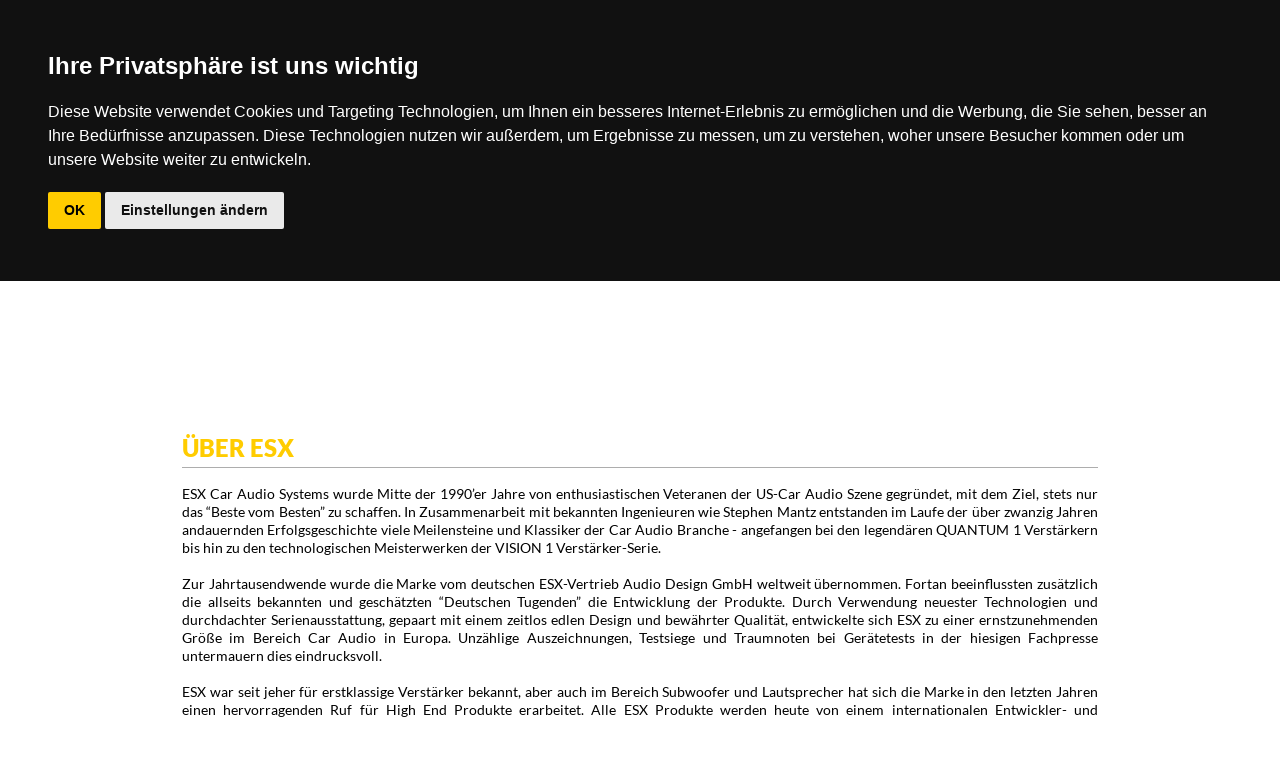

--- FILE ---
content_type: text/html
request_url: https://esxaudio.de/%C3%BCber-esx.html
body_size: 11261
content:
<!DOCTYPE html>
<html class="nojs html css_verticalspacer" lang="de-DE">
 <head>

  <meta http-equiv="Content-type" content="text/html;charset=UTF-8"/>
  <meta name="generator" content="2018.1.1.386"/>
  
  <script type="text/javascript">
   // Update the 'nojs'/'js' class on the html node
document.documentElement.className = document.documentElement.className.replace(/\bnojs\b/g, 'js');

// Check that all required assets are uploaded and up-to-date
if(typeof Muse == "undefined") window.Muse = {}; window.Muse.assets = {"required":["museutils.js", "museconfig.js", "webpro.js", "musewpslideshow.js", "jquery.museoverlay.js", "touchswipe.js", "jquery.watch.js", "require.js", "_ber-esx.css"], "outOfDate":[]};
</script>
  
  <link rel="shortcut icon" href="images/%c3%bcber-esx-favicon.ico?crc=531490386"/>
  <title>ESX - Über ESX</title>
  <!-- CSS -->
  <link rel="stylesheet" type="text/css" href="css/site_global.css?crc=4154925818"/>
  <link rel="stylesheet" type="text/css" href="css/master_master-deutsch.css?crc=3790818794"/>
  <link rel="stylesheet" type="text/css" href="css/_ber-esx.css?crc=500572443" id="pagesheet"/>
    <!--custom head HTML-->
  <link rel="apple-touch-icon" sizes="57x57" href="assets/apple-icon-57x57.png"><link rel="apple-touch-icon" sizes="60x60" href="assets/apple-icon-60x60.png"><link rel="apple-touch-icon" sizes="72x72" href="assets/apple-icon-72x72.png"><link rel="apple-touch-icon" sizes="76x76" href="assets/apple-icon-76x76.png"><link rel="apple-touch-icon" sizes="114x114" href="assets/apple-icon-114x114.png"><link rel="apple-touch-icon" sizes="120x120" href="assets/apple-icon-120x120.png"><link rel="apple-touch-icon" sizes="144x144" href="assets/apple-icon-144x144.png"><link rel="apple-touch-icon" sizes="152x152" href="assets/apple-icon-152x152.png"><link rel="apple-touch-icon" sizes="180x180" href="assets/apple-icon-180x180.png"><link rel="icon" type="image/png" sizes="192x192"  href="assets/android-icon-192x192.png"><link rel="icon" type="image/png" sizes="32x32" href="assets/favicon-32x32.png"><link rel="icon" type="image/png" sizes="96x96" href="assets/favicon-96x96.png"><link rel="icon" type="image/png" sizes="16x16" href="assets/favicon-16x16.png"><link rel="manifest" href="assets/manifest.json"><meta name="msapplication-TileColor" content="#ffffff"><meta name="msapplication-TileImage" content="assets/ms-icon-144x144.png"><meta name="theme-color" content="#ffffff"><!-- Cookie Consent by FreePrivacyPolicy.com https://www.FreePrivacyPolicy.com --><script type="text/javascript" src="cookiebanner/cookie-consent.js" charset="UTF-8"></script><script type="text/javascript" charset="UTF-8">document.addEventListener('DOMContentLoaded', function () {cookieconsent.run({"notice_banner_type":"headline","consent_type":"implied","palette":"dark","language":"de","page_load_consent_levels":["strictly-necessary","functionality"],"notice_banner_reject_button_hide":false,"preferences_center_close_button_hide":false,"page_refresh_confirmation_buttons":false,"website_privacy_policy_url":"https://www.esxaudio.de/datenschutz.html"});});</script>
  <!--/*

*/
-->
 </head>
 <body>

  <div class="clearfix" id="page"><!-- group -->
   <div class="clearfix grpelem" id="pu81549"><!-- group -->
    <div class="browser_width" id="u81549-bw">
     <div id="u81549"><!-- simple frame --></div>
    </div>
    <div class="browser_width" id="u114605-bw">
     <div id="u114605"><!-- simple frame --></div>
    </div>
    <div class="PamphletWidget clearfix" id="pamphletu111774"><!-- none box -->
     <div class="popup_anchor" id="u111784popup">
      <div class="ContainerGroup clearfix" id="u111784"><!-- stack box -->
       <div class="Container invi clearfix grpelem" id="u111785"><!-- group -->
        <div class="clearfix grpelem" id="pu118032-25"><!-- column -->
         <div class="clearfix colelem" id="u118032-25" data-IBE-flags="txtStyleSrc"><!-- content -->
          <p class="Mega-Menu" id="u118032-4"><span><a class="nonblock" href="dsp.html" data-href="page:U118235"><span id="u118032">DSP</span></a></span></p>
          <p class="Mega-Menu-Sub" id="u118032-15"><span id="u118032-6"><br/></span><span><a class="nonblock" href="dsp.html" data-href="page:U118235"><span id="u118032-7">VISION VE DSP</span></a></span><span id="u118032-11"><br/></span><span><a class="nonblock" href="dsp.html#qdsp" data-href="anchor:U118056:U403128"><span id="u118032-12">QUANTUM DSP</span></a></span></p>
          <p class="Mega-Menu-Sub" id="u118032-19"><span><a class="nonblock" href="dsp.html#sedsp" data-href="anchor:U118056:U403061">SIGNUM DSP</a></span></p>
          <p class="Mega-Menu-Sub" id="u118032-23"><span><a class="nonblock" href="dsp.html#ddsp" data-href="anchor:U118056:U403064"><span id="u118032-20">DIRECTION DSP</span></a></span></p>
         </div>
         <div class="clearfix colelem" id="u393226-11" data-IBE-flags="txtStyleSrc"><!-- content -->
          <p class="Mega-Menu" id="u393226-4"><span><a class="nonblock" href="basspakete.html" data-href="page:U140473"><span id="u393226">BASSPAKETE</span></a></span></p>
          <p class="Mega-Menu-Sub" id="u393226-5">&nbsp;</p>
          <p class="Mega-Menu-Sub" id="u393226-9"><span><a class="nonblock" href="basspakete.html" data-href="page:U140473">HORIZON HXP</a></span></p>
         </div>
         <div class="clearfix colelem" id="u271244-28" data-IBE-flags="txtStyleSrc"><!-- content -->
          <p class="Mega-Menu" id="u271244-4"><span><a class="nonblock" href="marine-audio.html" data-href="page:U270255"><span id="u271244">MARINE AUDIO</span></a></span></p>
          <p class="Mega-Menu" id="u271244-5">&nbsp;</p>
          <p class="Mega-Menu-Sub" id="u271244-9"><span><a class="nonblock" href="marine-audio.html" data-href="page:U270255">VISION VMA VERSTÄRKER</a></span></p>
          <p class="Mega-Menu-Sub" id="u271244-19"><span><a class="nonblock" href="marine-audio.html#vms" data-href="anchor:U270225:U403255">VISION VMS LAUTSPRECHER</a></span><span><a class="nonblock" href="vision-vmr-marine-media-receiver.html" data-href="page:U385871"><br/></a></span><span><a class="nonblock" href="marine-audio.html#vmr" data-href="anchor:U270225:U403252">VISION VMR MEDIA RECEIVER</a></span></p>
          <p class="Mega-Menu-Sub" id="u271244-26"><span><a class="nonblock" href="marine-audio.html#vmzub" data-href="anchor:U270225:U403249">VISION VM ZUBEHÖR</a></span><span><a class="nonblock" href="vision-vm-marine-zubeh%c3%b6r.html" data-href="page:U385693"></a></span></p>
         </div>
        </div>
        <div class="clearfix grpelem" id="pu111799-56"><!-- column -->
         <div class="clearfix colelem" id="u111799-56" data-IBE-flags="txtStyleSrc"><!-- content -->
          <p class="Mega-Menu" id="u111799-4"><span><a class="nonblock" href="verst%c3%a4rker.html" data-href="page:U98014"><span id="u111799">VERSTÄRKER</span></a></span></p>
          <p class="Mega-Menu-Sub" id="u111799-10"><span id="u111799-6"><br/></span><span><a class="nonblock" href="verst%c3%a4rker.html#vxamp" data-href="anchor:U97805:U403144"><span id="u111799-7">VISION VX PRO SPL</span></a></span></p>
          <p class="Mega-Menu-Sub" id="u111799-14"><span><a class="nonblock" href="verst%c3%a4rker.html#qeamp" data-href="anchor:U97805:U403153"><span id="u111799-11">QUANTUM QE</span></a></span></p>
          <p class="Mega-Menu-Sub" id="u111799-18"><span><a class="nonblock" href="verst%c3%a4rker.html#qlamp" data-href="anchor:U97805:U403156"><span id="u111799-15">QUANTUM QL</span></a></span></p>
          <p class="Mega-Menu-Sub" id="u111799-22"><span><a class="nonblock" href="verst%c3%a4rker.html#qmamp" data-href="anchor:U97805:U403150"><span id="u111799-19">QUANTUM QM</span></a></span></p>
          <p class="Mega-Menu-Sub" id="u111799-26"><span><a class="nonblock" href="verst%c3%a4rker.html#qsamp" data-href="anchor:U97805:U403147"><span id="u111799-23">QUANTUM QS</span></a></span></p>
          <p class="Mega-Menu-Sub" id="u111799-30"><span><a class="nonblock" href="verst%c3%a4rker.html#qamp" data-href="anchor:U97805:U403162"><span id="u111799-27">QUANTUM Q</span></a></span></p>
          <p class="Mega-Menu-Sub" id="u111799-34"><span><a class="nonblock" href="verst%c3%a4rker.html#seamp" data-href="anchor:U97805:U403168">SIGNUM SE</a></span></p>
          <p class="Mega-Menu-Sub" id="u111799-38"><span><a class="nonblock" href="verst%c3%a4rker.html#sxamp" data-href="anchor:U97805:U403165"><span id="u111799-35">SIGNUM SX</span></a></span></p>
          <p class="Mega-Menu-Sub" id="u111799-42"><span><a class="nonblock" href="verst%c3%a4rker.html#sxeamp" data-href="anchor:U97805:U403171"><span id="u111799-39">SIGNUM SXE</span></a></span></p>
          <p class="Mega-Menu-Sub" id="u111799-46"><span><a class="nonblock" href="verst%c3%a4rker.html#hxaamp" data-href="anchor:U97805:U403174"><span id="u111799-43">HORIZON HXA</span></a></span></p>
          <p class="Mega-Menu-Sub" id="u111799-50"><span><a class="nonblock" href="verst%c3%a4rker.html#hxeamp" data-href="anchor:U97805:U403177"><span id="u111799-47">HORIZON HXE</span></a></span></p>
          <p class="Mega-Menu-Sub" id="u111799-54"><span><a class="nonblock" href="verst%c3%a4rker.html#pwr" data-href="anchor:U97805:U403183"><span id="u111799-51">AKTIV-MODULE</span></a></span></p>
         </div>
         <div class="clearfix colelem" id="u114544-27" data-IBE-flags="txtStyleSrc"><!-- content -->
          <p class="Mega-Menu" id="u114544-4"><span><a class="nonblock" href="geh%c3%a4use-subwoofer.html" data-href="page:U140377"><span id="u114544">GEHÄUSE-SUBWOOFER</span></a></span></p>
          <p class="Mega-Menu-Sub" id="u114544-5">&nbsp;</p>
          <p class="Mega-Menu-Sub" id="u114544-9"><span><a class="nonblock" href="geh%c3%a4use-subwoofer.html" data-href="page:U140377">QUANTUM QXB</a></span></p>
          <p class="Mega-Menu-Sub" id="u114544-13"><span><a class="nonblock" href="geh%c3%a4use-subwoofer.html#dbx" data-href="anchor:U140259:U403476">DBX SERIES</a></span></p>
          <p class="Mega-Menu-Sub" id="u114544-17"><span><a class="nonblock" href="geh%c3%a4use-subwoofer.html#qbx" data-href="anchor:U140259:U403479"><span id="u114544-14">QUANTUM Q</span></a></span></p>
          <p class="Mega-Menu-Sub" id="u114544-21"><span><a class="nonblock" href="geh%c3%a4use-subwoofer.html#vsbx" data-href="anchor:U140259:U403482">VISION VS</a></span></p>
          <p class="Mega-Menu-Sub" id="u114544-25"><span><a class="nonblock" href="geh%c3%a4use-subwoofer.html#hxb" data-href="anchor:U140259:U403485">HORIZON HXB</a></span></p>
         </div>
         <div class="clearfix colelem" id="u276566-23" data-IBE-flags="txtStyleSrc"><!-- content -->
          <p class="Mega-Menu" id="u276566-4"><span><a class="nonblock" href="https://www.esxnavi.de" target="_blank"><span id="u276566">INFOTAINMENT</span></a></span></p>
          <p class="Mega-Menu" id="u276566-5">&nbsp;</p>
          <p class="Mega-Menu-Sub" id="u276566-17"><span><a class="nonblock" href="https://www.esxnavi.de" target="_blank">VISION NAVICEIVER</a></span><br/><span><a class="nonblock" href="https://www.esxnavi.de/komfort-zubeh%C3%B6r.html" target="_blank">KOMFORT-ZUBEHÖR</a></span><br/><span><a class="nonblock" href="https://www.esxnavi.de/universal-kameras.html" target="_blank">UNIVERSAL-KAMERAS</a></span></p>
          <p class="Mega-Menu-Sub" id="u276566-21"><span><a class="nonblock" href="https://www.esxnavi.de/kamera-zubeh%C3%B6r.html" target="_blank">KAMERA-ZUBEHÖR</a></span></p>
         </div>
        </div>
        <div class="clearfix grpelem" id="pu114538-35"><!-- column -->
         <div class="clearfix colelem" id="u114538-35" data-IBE-flags="txtStyleSrc"><!-- content -->
          <p class="Mega-Menu" id="u114538-4"><span><a class="nonblock" href="subwoofer.html" data-href="page:U140424"><span id="u114538">SUBWOOFER</span></a></span></p>
          <p class="Mega-Menu-Sub" id="u114538-5">&nbsp;</p>
          <p class="Mega-Menu-Sub" id="u114538-9"><span><a class="nonblock" href="subwoofer.html" data-href="page:U140424">VISION VX PRO SPL</a></span></p>
          <p class="Mega-Menu-Sub" id="u114538-13"><span><a class="nonblock" href="subwoofer.html#vxpsub" data-href="anchor:U140378:U403449">VISION VXP FLAT</a></span></p>
          <p class="Mega-Menu-Sub" id="u114538-17"><span><a class="nonblock" href="subwoofer.html#qxesub" data-href="anchor:U140378:U403455"><span id="u114538-14">QUANTUM QXE</span></a></span></p>
          <p class="Mega-Menu-Sub" id="u114538-21"><span><a class="nonblock" href="subwoofer.html#qxssub" data-href="anchor:U140378:U403452">QUANTUM QXS</a></span></p>
          <p class="Mega-Menu-Sub" id="u114538-25"><span><a class="nonblock" href="subwoofer.html#sxesub" data-href="anchor:U140378:U403458">SIGNUM SXE</a></span></p>
          <p class="Mega-Menu-Sub" id="u114538-29"><span><a class="nonblock" href="subwoofer.html#sxtsub" data-href="anchor:U140378:U403461">SIGNUM SXT</a></span></p>
          <p class="Mega-Menu-Sub" id="u114538-33"><span><a class="nonblock" href="subwoofer.html#sxsub" data-href="anchor:U140378:U403464"><span id="u114538-30">SIGNUM SX</span></a></span></p>
         </div>
         <div class="clearfix colelem" id="u114522-35" data-IBE-flags="txtStyleSrc"><!-- content -->
          <p class="Mega-Menu" id="u114522-7"><span><a class="nonblock" href="lautsprecher.html" data-href="page:U124601"><span id="u114522-4">LAUTSPRECHER <br/>UNIVERSAL</span></a></span></p>
          <p class="Mega-Menu-Sub" id="u114522-8">&nbsp;</p>
          <p class="Mega-Menu-Sub" id="u114522-17"><span><a class="nonblock" href="lautsprecher.html" data-href="page:U124601"><span id="u114522-9">VISION VXP PRO</span></a></span><span id="u114522-13"><br/></span><span><a class="nonblock" href="lautsprecher.html#vesp" data-href="anchor:U124484:U403422"><span id="u114522-14">VISION VE</span></a></span></p>
          <p class="Mega-Menu-Sub" id="u114522-21"><span><a class="nonblock" href="lautsprecher.html#qxesp" data-href="anchor:U124484:U403413"><span id="u114522-18">QUANTUM QXE</span></a></span></p>
          <p class="Mega-Menu-Sub" id="u114522-25"><span><a class="nonblock" href="lautsprecher.html#qesp" data-href="anchor:U124484:U403425"><span id="u114522-22">QUANTUM QE</span></a></span></p>
          <p class="Mega-Menu-Sub" id="u114522-29"><span><a class="nonblock" href="lautsprecher.html#sxesp" data-href="anchor:U124484:U403416"><span id="u114522-26">SIGNUM SXE</span></a></span></p>
          <p class="Mega-Menu-Sub" id="u114522-33"><span><a class="nonblock" href="lautsprecher.html#hzsp" data-href="anchor:U124484:U403419"><span id="u114522-30">HORIZON HZ</span></a></span></p>
         </div>
         <div class="clearfix colelem" id="u114565-27" data-IBE-flags="txtStyleSrc"><!-- content -->
          <p class="Mega-Menu" id="u114565-4"><span><a class="nonblock" href="zubeh%c3%b6r.html" data-href="page:U84086"><span id="u114565">ZUBEHÖR</span></a></span></p>
          <p class="Mega-Menu" id="u114565-5">&nbsp;</p>
          <p class="Mega-Menu-Sub" id="u114565-9"><span><a class="nonblock" href="zubeh%c3%b6r.html" data-href="page:U84086"><span id="u114565-6">PUFFERKONDENSATOREN</span></a></span></p>
          <p class="Mega-Menu-Sub" id="u114565-13"><span><a class="nonblock" href="zubeh%c3%b6r.html#dwk" data-href="anchor:U84069:U403538"><span id="u114565-10">VERSTÄRKER-ANSCHLUSS-SETS</span></a></span></p>
          <p class="Mega-Menu-Sub" id="u114565-17"><span><a class="nonblock" href="zubeh%c3%b6r.html#ampzub" data-href="anchor:U84069:U403535"><span id="u114565-14">VERSTÄRKER-ZUBEHÖR</span></a></span></p>
          <p class="Mega-Menu-Sub" id="u114565-21"><span><a class="nonblock" href="zubeh%c3%b6r.html#lszub" data-href="anchor:U84069:U403532"><span id="u114565-18">LAUTSPRECHER-/GEHÄUSE-ZUBEHÖR</span></a></span></p>
          <p class="Mega-Menu-Sub" id="u114565-25"><span><a class="nonblock" href="zubeh%c3%b6r.html#qrm" data-href="anchor:U84069:U403529"><span id="u114565-22">INSTALLATIONS-ZUBEHÖR</span></a></span></p>
         </div>
        </div>
        <div class="clearfix grpelem" id="pu378966-36"><!-- column -->
         <div class="clearfix colelem" id="u378966-36" data-IBE-flags="txtStyleSrc"><!-- content -->
          <p class="Mega-Menu" id="u378966-4"><span><a class="nonblock" href="aktiv-systeme.html" data-href="page:U378389"><span id="u378966">AKTIV-SYSTEME</span></a></span></p>
          <p class="Mega-Menu-Sub" id="u378966-5">&nbsp;</p>
          <p class="Mega-Menu-Sub" id="u378966-9"><span><a class="nonblock" href="aktiv-systeme.html" data-href="page:U378389"><span id="u378966-6">VISION V</span></a></span></p>
          <p class="Mega-Menu-Sub" id="u378966-13"><span><a class="nonblock" href="aktiv-systeme.html#qxba" data-href="anchor:U378179:U403504">QUANTUM QXB</a></span></p>
          <p class="Mega-Menu-Sub" id="u378966-17"><span><a class="nonblock" href="aktiv-systeme.html#qbxa" data-href="anchor:U378179:U403507"><span id="u378966-14">QUANTUM Q</span></a></span></p>
          <p class="Mega-Menu-Sub" id="u378966-21"><span><a class="nonblock" href="aktiv-systeme.html#dbxa" data-href="anchor:U378179:U403510"><span id="u378966-18">DBX SERIES</span></a></span></p>
          <p class="Mega-Menu-Sub" id="u378966-30"><span><a class="nonblock" href="aktiv-systeme.html#sla" data-href="anchor:U378179:U403513"><span id="u378966-22">SIGNUM SL</span></a></span><span id="u378966-26"><br/></span><span><a class="nonblock" href="aktiv-systeme.html#hza" data-href="anchor:U378179:U403516"><span id="u378966-27">HORIZON HZ</span></a></span></p>
          <p class="Mega-Menu-Sub" id="u378966-34"><span><a class="nonblock" href="aktiv-systeme.html#pwra" data-href="anchor:U378179:U403519">AKTIV-MODULE</a></span></p>
         </div>
         <div class="clearfix colelem" id="u276556-40" data-IBE-flags="txtStyleSrc"><!-- content -->
          <p class="Mega-Menu" id="u276556-7"><span><a class="nonblock" href="fahrzeugspezifische-sound-upgrades.html" data-href="page:U382579"><span id="u276556-4">FAHRZEUGSPEZIFISCHE <br/>SOUND UPGRADES</span></a></span></p>
          <p class="Mega-Menu-Sub" id="u276556-18"><span id="u276556-9"><br/></span><span><a class="nonblock" href="fahrzeugspezifische-sound-upgrades.html#vxb" data-href="anchor:U382517:U403324"><span id="u276556-10">BMW / MINI</span></a></span><span id="u276556-14"><br/></span><span><a class="nonblock" href="fahrzeugspezifische-sound-upgrades.html#qxf" data-href="anchor:U382517:U403330"><span id="u276556-15">FIAT DUCATO PLATTFORM</span></a></span></p>
          <p class="Mega-Menu-Sub" id="u276556-22"><span><a class="nonblock" href="fahrzeugspezifische-sound-upgrades.html#qxt" data-href="anchor:U382517:U403333"><span id="u276556-19">FORD TRANSIT</span></a></span></p>
          <p class="Mega-Menu-Sub" id="u276556-26"><span><a class="nonblock" href="fahrzeugspezifische-sound-upgrades.html#vxm" data-href="anchor:U382517:U403336"><span id="u276556-23">MERCEDES-BENZ</span></a></span></p>
          <p class="Mega-Menu-Sub" id="u276556-34"><span><a class="nonblock" href="fahrzeugspezifische-sound-upgrades.html#qxr" data-href="anchor:U382517:U403345">RENAULT MASTER</a></span><br/><span><a class="nonblock" href="fahrzeugspezifische-sound-upgrades.html" data-href="page:U382579">TESLA</a></span></p>
          <p class="Mega-Menu-Sub" id="u276556-38"><span><a class="nonblock" href="fahrzeugspezifische-sound-upgrades.html#sxt" data-href="anchor:U382517:U403348">VOLKSWAGEN</a></span></p>
         </div>
        </div>
       </div>
      </div>
     </div>
     <div class="ThumbGroup clearfix grpelem" id="u111779"><!-- none box -->
      <div class="popup_anchor" id="u111780popup">
       <div class="Thumb popup_element clearfix" id="u111780"><!-- group -->
        <div class="clearfix grpelem" id="u111781-4"><!-- content -->
         <p>PRODUKTÜBERSICHT</p>
        </div>
       </div>
      </div>
     </div>
    </div>
    <a class="nonblock nontext clip_frame" id="u243362" href="https://www.esxaudio.de/english"><!-- svg --><img class="svg" id="u243363" src="images/flag_uk.svg?crc=4197719065" width="28" height="17" alt="" data-mu-svgfallback="images/flag_uk_poster_.png?crc=4137114259"/></a>
    <div class="clip_frame" id="u243364"><!-- svg -->
     <img class="svg" id="u243365" src="images/flag_ger.svg?crc=244701838" width="28" height="17" alt="" data-mu-svgfallback="images/flag_ger_poster_.png?crc=77703165"/>
    </div>
    <a class="nonblock nontext clip_frame" id="u361009" href="index.html" data-href="page:U73115"><!-- svg --><img class="svg" id="u361010" src="images/esx_logo_2c_claim_cas_horizontal.svg?crc=4261366284" width="256" height="66" alt="" data-mu-svgfallback="images/esx_logo_2c_claim_cas_horizontal_poster_.png?crc=3793560099"/></a>
   </div>
   <div class="clearfix grpelem" id="pu155344"><!-- column -->
    <div class="clearfix colelem" id="u155344"><!-- group -->
     <!-- m_editable region-id="editable-static-tag-U155345-BP_infinity" template="über-esx.html" data-type="html" data-ice-options="disableImageResize,link,txtStyleTarget" -->
     <div class="clearfix grpelem" id="u155345-4" data-muse-uid="U155345" data-muse-type="txt_frame" data-IBE-flags="txtStyleSrc"><!-- content -->
      <p id="u155345-2"><span class="Seitenstart" id="u155345">Über ESX</span></p>
     </div>
     <!-- /m_editable -->
    </div>
    <div class="colelem" id="u155346"><!-- simple frame --></div>
    <!-- m_editable region-id="editable-static-tag-U155350-BP_infinity" template="über-esx.html" data-type="html" data-ice-options="disableImageResize,link,txtStyleTarget" -->
    <div class="clearfix colelem" id="u155350-12" data-muse-uid="U155350" data-muse-type="txt_frame" data-IBE-flags="txtStyleSrc"><!-- content -->
     <p><span class="Infotext" id="u155350">ESX Car Audio Systems wurde Mitte der 1990’er Jahre von enthusiastischen Veteranen der US-Car Audio Szene gegründet, mit dem Ziel, stets nur das “Beste vom Besten” zu schaffen. In Zusammenarbeit mit bekannten Ingenieuren wie Stephen Mantz entstanden im Laufe der über zwanzig Jahren andauernden Erfolgsgeschichte viele Meilensteine und Klassiker der Car Audio Branche - angefangen bei den legendären QUANTUM 1 Verstärkern bis hin zu den technologischen Meisterwerken der VISION 1 Verstärker-Serie.</span></p>
     <p><span class="Infotext" id="u155350-7"><br/>Zur Jahrtausendwende wurde die Marke vom deutschen ESX-Vertrieb Audio Design GmbH weltweit übernommen. Fortan beeinflussten zusätzlich die allseits bekannten und geschätzten “Deutschen Tugenden” die Entwicklung der Produkte. Durch Verwendung neuester Technologien und durchdachter Serienausstattung, gepaart mit einem zeitlos edlen Design und bewährter Qualität, entwickelte sich ESX zu einer ernstzunehmenden Größe im Bereich Car Audio in Europa. Unzählige Auszeichnungen, Testsiege und Traumnoten bei Gerätetests in der hiesigen Fachpresse untermauern dies eindrucksvoll.<br/><br/></span></p>
     <p><span class="Infotext" id="u155350-9">ESX war seit jeher für erstklassige Verstärker bekannt, aber auch im Bereich Subwoofer und Lautsprecher hat sich die Marke in den letzten Jahren einen hervorragenden Ruf für High End Produkte erarbeitet. Alle ESX Produkte werden heute von einem internationalen Entwickler- und Designerteam konzipiert - und in aufwendigen Prüfreihen und Belastungstests am Standort Kronau/Deutschland auf ihre Serienreife hin geprüft, bevor diese in ausgesuchten Manufakturen im In- und Ausland gefertigt werden - Pre-Tuned in Germany.</span></p>
    </div>
    <!-- /m_editable -->
    <div class="clearfix colelem" id="pu155371"><!-- group -->
     <!-- m_editable region-id="editable-static-tag-U155371-BP_infinity" template="über-esx.html" data-type="image" -->
     <div class="clip_frame grpelem" id="u155371" data-muse-uid="U155371" data-muse-type="img_frame"><!-- image -->
      <img class="block" id="u155371_img" src="images/firmenfoto_2011_00-crop-u155371.jpg?crc=165329986" alt="" width="210" height="142" data-muse-src="images/firmenfoto_2011_00-crop-u155371.jpg?crc=165329986"/>
     </div>
     <!-- /m_editable -->
     <!-- m_editable region-id="editable-static-tag-U155381-BP_infinity" template="über-esx.html" data-type="image" -->
     <div class="clip_frame grpelem" id="u155381" data-muse-uid="U155381" data-muse-type="img_frame"><!-- image -->
      <img class="block" id="u155381_img" src="images/ad_amplab2.jpg?crc=3826498987" alt="" width="210" height="142" data-muse-src="images/ad_amplab2.jpg?crc=3826498987"/>
     </div>
     <!-- /m_editable -->
     <!-- m_editable region-id="editable-static-tag-U155394-BP_infinity" template="über-esx.html" data-type="image" -->
     <div class="clip_frame grpelem" id="u155394" data-muse-uid="U155394" data-muse-type="img_frame"><!-- image -->
      <img class="block" id="u155394_img" src="images/ad_spklab.jpg?crc=140912018" alt="" width="210" height="142" data-muse-src="images/ad_spklab.jpg?crc=140912018"/>
     </div>
     <!-- /m_editable -->
     <!-- m_editable region-id="editable-static-tag-U155404-BP_infinity" template="über-esx.html" data-type="image" -->
     <div class="clip_frame grpelem" id="u155404" data-muse-uid="U155404" data-muse-type="img_frame"><!-- image -->
      <img class="block" id="u155404_img" src="images/ad_warehouse.jpg?crc=3880894011" alt="" width="210" height="142" data-muse-src="images/ad_warehouse.jpg?crc=3880894011"/>
     </div>
     <!-- /m_editable -->
    </div>
    <div class="clearfix colelem" id="pu155414"><!-- group -->
     <!-- m_editable region-id="editable-static-tag-U155414-BP_infinity" template="über-esx.html" data-type="image" -->
     <div class="clip_frame grpelem" id="u155414" data-muse-uid="U155414" data-muse-type="img_frame"><!-- image -->
      <img class="block" id="u155414_img" src="images/ad_amplab.jpg?crc=318473710" alt="" width="210" height="142" data-muse-src="images/ad_amplab.jpg?crc=318473710"/>
     </div>
     <!-- /m_editable -->
     <!-- m_editable region-id="editable-static-tag-U155421-BP_infinity" template="über-esx.html" data-type="image" -->
     <div class="clip_frame grpelem" id="u155421" data-muse-uid="U155421" data-muse-type="img_frame"><!-- image -->
      <img class="block" id="u155421_img" src="images/ad_deslab.jpg?crc=408594557" alt="" width="210" height="142" data-muse-src="images/ad_deslab.jpg?crc=408594557"/>
     </div>
     <!-- /m_editable -->
     <!-- m_editable region-id="editable-static-tag-U155428-BP_infinity" template="über-esx.html" data-type="image" -->
     <div class="clip_frame clearfix grpelem" id="u155428" data-muse-uid="U155428" data-muse-type="img_frame"><!-- image -->
      <img class="position_content" id="u155428_img" src="images/img_8085-1024x682.jpg?crc=369668930" alt="" width="224" height="149" data-muse-src="images/img_8085-1024x682.jpg?crc=369668930"/>
     </div>
     <!-- /m_editable -->
     <!-- m_editable region-id="editable-static-tag-U155435-BP_infinity" template="über-esx.html" data-type="image" -->
     <div class="clip_frame clearfix grpelem" id="u155435" data-muse-uid="U155435" data-muse-type="img_frame"><!-- image -->
      <img class="position_content" id="u155435_img" src="images/p1060860.jpg?crc=4156930988" alt="" width="221" height="166" data-muse-src="images/p1060860.jpg?crc=4156930988"/>
     </div>
     <!-- /m_editable -->
    </div>
    <div class="clearfix colelem" id="pu157129"><!-- group -->
     <!-- m_editable region-id="editable-static-tag-U157129-BP_infinity" template="über-esx.html" data-type="image" -->
     <div class="clip_frame clearfix grpelem" id="u157129" data-muse-uid="U157129" data-muse-type="img_frame"><!-- image -->
      <img class="position_content" id="u157129_img" src="images/19620615_1359917750710332_5861934108231277729_o.jpg?crc=3863128986" alt="" width="232" height="153" data-muse-src="images/19620615_1359917750710332_5861934108231277729_o.jpg?crc=3863128986"/>
     </div>
     <!-- /m_editable -->
     <!-- m_editable region-id="editable-static-tag-U157136-BP_infinity" template="über-esx.html" data-type="image" -->
     <div class="clip_frame grpelem" id="u157136" data-muse-uid="U157136" data-muse-type="img_frame"><!-- image -->
      <img class="block" id="u157136_img" src="images/19250375_1361790257189748_1514235538424217801_o-crop-u157136.jpg?crc=256571779" alt="" width="210" height="142" data-muse-src="images/19250375_1361790257189748_1514235538424217801_o-crop-u157136.jpg?crc=256571779"/>
     </div>
     <!-- /m_editable -->
     <!-- m_editable region-id="editable-static-tag-U157143-BP_infinity" template="über-esx.html" data-type="image" -->
     <div class="clip_frame grpelem" id="u157143" data-muse-uid="U157143" data-muse-type="img_frame"><!-- image -->
      <img class="block" id="u157143_img" src="images/19956307_1366272250074882_7315324009662606418_o-crop-u157143.jpg?crc=460911619" alt="" width="210" height="142" data-muse-src="images/19956307_1366272250074882_7315324009662606418_o-crop-u157143.jpg?crc=460911619"/>
     </div>
     <!-- /m_editable -->
     <!-- m_editable region-id="editable-static-tag-U157150-BP_infinity" template="über-esx.html" data-type="image" -->
     <div class="clip_frame grpelem" id="u157150" data-muse-uid="U157150" data-muse-type="img_frame"><!-- image -->
      <img class="block" id="u157150_img" src="images/20232053_1375598629142244_3891483861292593657_o-crop-u157150.jpg?crc=523479625" alt="" width="210" height="142" data-muse-src="images/20232053_1375598629142244_3891483861292593657_o-crop-u157150.jpg?crc=523479625"/>
     </div>
     <!-- /m_editable -->
    </div>
    <div class="clearfix colelem" id="u155463"><!-- group -->
     <!-- m_editable region-id="editable-static-tag-U155464-BP_infinity" template="über-esx.html" data-type="html" data-ice-options="disableImageResize,link,txtStyleTarget" -->
     <div class="clearfix grpelem" id="u155464-4" data-muse-uid="U155464" data-muse-type="txt_frame" data-IBE-flags="txtStyleSrc"><!-- content -->
      <p id="u155464-2"><span class="Seitenstart" id="u155464">ESX MEILENSTEINE</span></p>
     </div>
     <!-- /m_editable -->
    </div>
    <div class="colelem" id="u155460"><!-- simple frame --></div>
    <div class="clearfix colelem" id="pu155469"><!-- group -->
     <!-- m_editable region-id="editable-static-tag-U155469-BP_infinity" template="über-esx.html" data-type="image" -->
     <div class="clip_frame grpelem" id="u155469" data-muse-uid="U155469" data-muse-type="img_frame"><!-- image -->
      <img class="block" id="u155469_img" src="images/quantum1.jpg?crc=4203260650" alt="" width="185" height="138" data-muse-src="images/quantum1.jpg?crc=4203260650"/>
     </div>
     <!-- /m_editable -->
     <!-- m_editable region-id="editable-static-tag-U155482-BP_infinity" template="über-esx.html" data-type="image" -->
     <div class="clip_frame clearfix grpelem" id="u155482" data-muse-uid="U155482" data-muse-type="img_frame"><!-- image -->
      <img class="position_content" id="u155482_img" src="images/vision1.jpg?crc=4129499510" alt="" width="226" height="144" data-muse-src="images/vision1.jpg?crc=4129499510"/>
     </div>
     <!-- /m_editable -->
     <!-- m_editable region-id="editable-static-tag-U155492-BP_infinity" template="über-esx.html" data-type="image" -->
     <div class="clip_frame grpelem" id="u155492" data-muse-uid="U155492" data-muse-type="img_frame"><!-- image -->
      <img class="block" id="u155492_img" src="images/quantum2.jpg?crc=4106753761" alt="" width="197" height="107" data-muse-src="images/quantum2.jpg?crc=4106753761"/>
     </div>
     <!-- /m_editable -->
     <!-- m_editable region-id="editable-static-tag-U155508-BP_infinity" template="über-esx.html" data-type="image" -->
     <div class="clip_frame grpelem" id="u155508" data-muse-uid="U155508" data-muse-type="img_frame"><!-- image -->
      <img class="block" id="u155508_img" src="images/signum1.jpg?crc=83023638" alt="" width="205" height="129" data-muse-src="images/signum1.jpg?crc=83023638"/>
     </div>
     <!-- /m_editable -->
    </div>
    <div class="clearfix colelem" id="pu155457-4"><!-- group -->
     <!-- m_editable region-id="editable-static-tag-U155457-BP_infinity" template="über-esx.html" data-type="html" data-ice-options="disableImageResize,link,txtStyleTarget" -->
     <div class="clearfix grpelem" id="u155457-4" data-muse-uid="U155457" data-muse-type="txt_frame" data-IBE-flags="txtStyleSrc"><!-- content -->
      <p><span class="Men--Subline">1995 – QUANTUM</span></p>
     </div>
     <!-- /m_editable -->
     <!-- m_editable region-id="editable-static-tag-U155479-BP_infinity" template="über-esx.html" data-type="html" data-ice-options="disableImageResize,link,txtStyleTarget" -->
     <div class="clearfix grpelem" id="u155479-4" data-muse-uid="U155479" data-muse-type="txt_frame" data-IBE-flags="txtStyleSrc"><!-- content -->
      <p><span class="Men--Subline">1999 – VISION</span></p>
     </div>
     <!-- /m_editable -->
     <!-- m_editable region-id="editable-static-tag-U155499-BP_infinity" template="über-esx.html" data-type="html" data-ice-options="disableImageResize,link,txtStyleTarget" -->
     <div class="clearfix grpelem" id="u155499-4" data-muse-uid="U155499" data-muse-type="txt_frame" data-IBE-flags="txtStyleSrc"><!-- content -->
      <p><span class="Men--Subline">2002 – QUANTUM</span></p>
     </div>
     <!-- /m_editable -->
     <!-- m_editable region-id="editable-static-tag-U155505-BP_infinity" template="über-esx.html" data-type="html" data-ice-options="disableImageResize,link,txtStyleTarget" -->
     <div class="clearfix grpelem" id="u155505-4" data-muse-uid="U155505" data-muse-type="txt_frame" data-IBE-flags="txtStyleSrc"><!-- content -->
      <p><span class="Men--Subline">2004 – SIGNUM</span></p>
     </div>
     <!-- /m_editable -->
    </div>
    <div class="clearfix colelem" id="pu155525"><!-- group -->
     <!-- m_editable region-id="editable-static-tag-U155525-BP_infinity" template="über-esx.html" data-type="image" -->
     <div class="clip_frame clearfix grpelem" id="u155525" data-muse-uid="U155525" data-muse-type="img_frame"><!-- image -->
      <img class="position_content" id="u155525_img" src="images/quantumsubs.jpg?crc=3986200709" alt="" width="145" height="145" data-muse-src="images/quantumsubs.jpg?crc=3986200709"/>
     </div>
     <!-- /m_editable -->
     <!-- m_editable region-id="editable-static-tag-U155518-BP_infinity" template="über-esx.html" data-type="image" -->
     <div class="clip_frame grpelem" id="u155518" data-muse-uid="U155518" data-muse-type="img_frame"><!-- image -->
      <img class="block" id="u155518_img" src="images/vision%20spk.jpg?crc=3805985401" alt="" width="169" height="138" data-muse-src="images/vision%20spk.jpg?crc=3805985401"/>
     </div>
     <!-- /m_editable -->
     <!-- m_editable region-id="editable-static-tag-U155532-BP_infinity" template="über-esx.html" data-type="image" -->
     <div class="clip_frame clearfix grpelem" id="u155532" data-muse-uid="U155532" data-muse-type="img_frame"><!-- image -->
      <img class="position_content" id="u155532_img" src="images/x-four_angle.jpg?crc=3996957921" alt="" width="201" height="138" data-muse-src="images/x-four_angle.jpg?crc=3996957921"/>
     </div>
     <!-- /m_editable -->
     <!-- m_editable region-id="editable-static-tag-U155539-BP_infinity" template="über-esx.html" data-type="image" -->
     <div class="clip_frame grpelem" id="u155539" data-muse-uid="U155539" data-muse-type="img_frame"><!-- image -->
      <img class="block" id="u155539_img" src="images/qe804dsp_angle_left202x146.jpg?crc=4267515246" alt="" width="202" height="146" data-muse-src="images/qe804dsp_angle_left202x146.jpg?crc=4267515246"/>
     </div>
     <!-- /m_editable -->
    </div>
    <div class="clearfix colelem" id="pu155546-4"><!-- group -->
     <!-- m_editable region-id="editable-static-tag-U155546-BP_infinity" template="über-esx.html" data-type="html" data-ice-options="disableImageResize,link,txtStyleTarget" -->
     <div class="clearfix grpelem" id="u155546-4" data-muse-uid="U155546" data-muse-type="txt_frame" data-IBE-flags="txtStyleSrc"><!-- content -->
      <p><span class="Men--Subline">2005 – QUANTUM SUBS</span></p>
     </div>
     <!-- /m_editable -->
     <!-- m_editable region-id="editable-static-tag-U155555-BP_infinity" template="über-esx.html" data-type="html" data-ice-options="disableImageResize,link,txtStyleTarget" -->
     <div class="clearfix grpelem" id="u155555-4" data-muse-uid="U155555" data-muse-type="txt_frame" data-IBE-flags="txtStyleSrc"><!-- content -->
      <p><span class="Men--Subline">2007 – VISION SPEAKERS</span></p>
     </div>
     <!-- /m_editable -->
     <!-- m_editable region-id="editable-static-tag-U155549-BP_infinity" template="über-esx.html" data-type="html" data-ice-options="disableImageResize,link,txtStyleTarget" -->
     <div class="clearfix grpelem" id="u155549-4" data-muse-uid="U155549" data-muse-type="txt_frame" data-IBE-flags="txtStyleSrc"><!-- content -->
      <p><span class="Men--Subline">2010 – XENIUM AMPS</span></p>
     </div>
     <!-- /m_editable -->
     <!-- m_editable region-id="editable-static-tag-U155552-BP_infinity" template="über-esx.html" data-type="html" data-ice-options="disableImageResize,link,txtStyleTarget" -->
     <div class="clearfix grpelem" id="u155552-4" data-muse-uid="U155552" data-muse-type="txt_frame" data-IBE-flags="txtStyleSrc"><!-- content -->
      <p><span class="Men--Subline">2016 – QUANTUM DSP</span></p>
     </div>
     <!-- /m_editable -->
    </div>
    <div class="clearfix colelem" id="pu287079"><!-- group -->
     <!-- m_editable region-id="editable-static-tag-U287079-BP_infinity" template="über-esx.html" data-type="image" -->
     <div class="clip_frame grpelem" id="u287079" data-muse-uid="U287079" data-muse-type="img_frame"><!-- image -->
      <img class="block" id="u287079_img" src="images/vx21pro_front_angle190x153.jpg?crc=4250117243" alt="" width="190" height="153" data-muse-src="images/vx21pro_front_angle190x153.jpg?crc=4250117243"/>
     </div>
     <!-- /m_editable -->
     <!-- m_editable region-id="editable-static-tag-U287093-BP_infinity" template="über-esx.html" data-type="image" -->
     <div class="clip_frame clearfix grpelem" id="u287093" data-muse-uid="U287093" data-muse-type="img_frame"><!-- image -->
      <img class="position_content" id="u287093_img" src="images/qe12004_angle_l.jpg?crc=139847142" alt="" width="203" height="131" data-muse-src="images/qe12004_angle_l.jpg?crc=139847142"/>
     </div>
     <!-- /m_editable -->
     <!-- m_editable region-id="editable-static-tag-U287101-BP_infinity" template="über-esx.html" data-type="image" -->
     <div class="clip_frame clearfix grpelem" id="u287101" data-muse-uid="U287101" data-muse-type="img_frame"><!-- image -->
      <img class="position_content" id="u287101_img" src="images/d68sp_angle_l168x119.jpg?crc=489433639" alt="" width="168" height="119" data-muse-src="images/d68sp_angle_l168x119.jpg?crc=489433639"/>
     </div>
     <!-- /m_editable -->
     <!-- m_editable region-id="editable-static-tag-U287112-BP_infinity" template="über-esx.html" data-type="image" -->
     <div class="clip_frame clearfix grpelem" id="u287112" data-muse-uid="U287112" data-muse-type="img_frame"><!-- image -->
      <img class="position_content" id="u287112_img" src="images/vx8000pro_angle_l192x132.jpg?crc=18285507" alt="" width="191" height="131" data-muse-src="images/vx8000pro_angle_l192x132.jpg?crc=18285507"/>
     </div>
     <!-- /m_editable -->
    </div>
    <div class="clearfix colelem" id="pu287086-4"><!-- group -->
     <!-- m_editable region-id="editable-static-tag-U287086-BP_infinity" template="über-esx.html" data-type="html" data-ice-options="disableImageResize,link,txtStyleTarget" -->
     <div class="clearfix grpelem" id="u287086-4" data-muse-uid="U287086" data-muse-type="txt_frame" data-IBE-flags="txtStyleSrc"><!-- content -->
      <p><span class="Men--Subline">2018 – VISION PRO SUBS</span></p>
     </div>
     <!-- /m_editable -->
     <!-- m_editable region-id="editable-static-tag-U287090-BP_infinity" template="über-esx.html" data-type="html" data-ice-options="disableImageResize,link,txtStyleTarget" -->
     <div class="clearfix grpelem" id="u287090-4" data-muse-uid="U287090" data-muse-type="txt_frame" data-IBE-flags="txtStyleSrc"><!-- content -->
      <p><span class="Men--Subline">2019 – QUANTUM AMPS</span></p>
     </div>
     <!-- /m_editable -->
     <!-- m_editable region-id="editable-static-tag-U287108-BP_infinity" template="über-esx.html" data-type="html" data-ice-options="disableImageResize,link,txtStyleTarget" -->
     <div class="clearfix grpelem" id="u287108-4" data-muse-uid="U287108" data-muse-type="txt_frame" data-IBE-flags="txtStyleSrc"><!-- content -->
      <p><span class="Men--Subline">2021 – DIRECTION DSP</span></p>
     </div>
     <!-- /m_editable -->
     <!-- m_editable region-id="editable-static-tag-U287119-BP_infinity" template="über-esx.html" data-type="html" data-ice-options="disableImageResize,link,txtStyleTarget" -->
     <div class="clearfix grpelem" id="u287119-4" data-muse-uid="U287119" data-muse-type="txt_frame" data-IBE-flags="txtStyleSrc"><!-- content -->
      <p><span class="Men--Subline">2022 – VISION PRO AMPS</span></p>
     </div>
     <!-- /m_editable -->
    </div>
   </div>
   <div class="verticalspacer" data-offset-top="1592" data-content-above-spacer="1592" data-content-below-spacer="224"></div>
   <div class="clearfix grpelem" id="pu360989"><!-- column -->
    <div class="browser_width colelem" id="u360989-bw">
     <div id="u360989"><!-- simple frame --></div>
    </div>
    <div class="browser_width colelem" id="u81550-bw">
     <div id="u81550"><!-- group -->
      <div class="clearfix" id="u81550_align_to_page">
       <div class="clearfix grpelem" id="pu359139-4"><!-- column -->
        <div class="Footer-Link clearfix colelem" id="u359139-4" data-IBE-flags="txtStyleSrc"><!-- content -->
         <p id="u359139-2"><span class="Footer" id="u359139">Vertrieb:</span></p>
        </div>
        <div class="Footer-Link clearfix colelem" id="u359147-13" data-IBE-flags="txtStyleSrc"><!-- content -->
         <p id="u359147-11"><span class="Footer">Audio Design GmbH<br/>Am Breilingsweg 3<br/>D-76709 Kronau<br/></span><span><a class="nonblock" href="https://www.audiodesign.de" target="_blank"><span class="Footer">www.audiodesign.de</span></a></span></p>
        </div>
       </div>
       <div class="clearfix grpelem" id="pu359140-4"><!-- column -->
        <div class="Footer-Link clearfix colelem" id="u359140-4" data-IBE-flags="txtStyleSrc"><!-- content -->
         <p id="u359140-2"><span class="Footer" id="u359140">ESX:</span></p>
        </div>
        <div class="Footer-Link clearfix colelem" id="u359143-31" data-IBE-flags="txtStyleSrc"><!-- content -->
         <p id="u359143-29"><span><a class="nonblock" href="%c3%bcber-esx.html" data-href="page:U155370"><span class="Footer">Über ESX</span></a></span><span class="Footer" id="u359143-5"><br/></span><span><a class="nonblock" href="distribution-international.html" data-href="page:U155635"><span class="Footer">Distribution International</span></a></span><span class="Footer" id="u359143-10"><br/></span><span><a class="nonblock" href="testberichte.html" data-href="page:U359137"><span class="Footer" id="u359143-11">Testberichte</span></a></span><span class="Footer" id="u359143-15"><br/></span><span><a class="nonblock" href="downloads.html" data-href="page:U73734"><span class="Footer" id="u359143-16">Downloads</span></a></span><span class="Footer" id="u359143-20"><br/></span><span><a class="nonblock" href="support.html" data-href="page:U73784"><span class="Footer" id="u359143-21">Support</span></a></span><span class="Footer" id="u359143-25"><br/></span><span><a class="nonblock" href="https://www.audiodesign.de/h%C3%A4ndler.html" target="_blank"><span class="Footer">Händleranfragen</span></a></span></p>
        </div>
       </div>
       <div class="clearfix grpelem" id="pu359141-4"><!-- column -->
        <div class="Footer-Link clearfix colelem" id="u359141-4" data-IBE-flags="txtStyleSrc"><!-- content -->
         <p id="u359141-2"><span class="Footer" id="u359141">Social Media:</span></p>
        </div>
        <div class="Footer-Link clearfix colelem" id="u359144-16" data-IBE-flags="txtStyleSrc"><!-- content -->
         <p id="u359144-14"><span><a class="nonblock" href="https://www.facebook.com/ESXmedia" target="_blank"><span class="Footer">Facebook</span></a></span><span class="Footer"><br/></span><span><a class="nonblock" href="http://www.instagram.com/esx_carmediasystems" target="_blank"><span class="Footer">Instagram</span></a></span><span class="Footer"><br/></span><span><a class="nonblock" href="https://www.youtube.com/@AudioDesignGmbH" target="_blank"><span class="Footer">YouTube</span></a></span></p>
        </div>
       </div>
       <div class="clearfix grpelem" id="pu359142-4"><!-- column -->
        <div class="Footer-Link clearfix colelem" id="u359142-4" data-IBE-flags="txtStyleSrc"><!-- content -->
         <p id="u359142-2"><span class="Footer" id="u359142">Rechtliches:</span></p>
        </div>
        <div class="Footer-Link clearfix colelem" id="u359145-21" data-IBE-flags="txtStyleSrc"><!-- content -->
         <p id="u359145-19"><span><a class="nonblock" href="impressum.html" data-href="page:U73834"><span class="Footer" id="u359145">Impressum</span></a></span><span class="Footer" id="u359145-5"><br/></span><span><a class="nonblock" href="datenschutz.html" data-href="page:U252310"><span class="Footer" id="u359145-6">Datenschutz</span></a></span><span class="Footer" id="u359145-10"><br/></span><span><a class="nonblock" href="haftungsausschluss.html" data-href="page:U358427"><span class="Footer" id="u359145-11">Haftungsausschluss</span></a></span><span class="Footer" id="u359145-15"><br/></span><span><a class="nonblock" href="ce.html" data-href="page:U276852"><span class="Footer">CE Zertifikate</span></a></span></p>
        </div>
        <div class="Footer-Link colelem" id="u359146"><!-- custom html -->
         <a href="#" id="open_preferences_center" style="color:#FFFFFF;">Cookie-Einstellungen</a>
        </div>
       </div>
      </div>
     </div>
    </div>
   </div>
  </div>
  <!-- Other scripts -->
  <script type="text/javascript">
   // Decide whether to suppress missing file error or not based on preference setting
var suppressMissingFileError = false
</script>
  <script type="text/javascript">
   window.Muse.assets.check=function(c){if(!window.Muse.assets.checked){window.Muse.assets.checked=!0;var b={},d=function(a,b){if(window.getComputedStyle){var c=window.getComputedStyle(a,null);return c&&c.getPropertyValue(b)||c&&c[b]||""}if(document.documentElement.currentStyle)return(c=a.currentStyle)&&c[b]||a.style&&a.style[b]||"";return""},a=function(a){if(a.match(/^rgb/))return a=a.replace(/\s+/g,"").match(/([\d\,]+)/gi)[0].split(","),(parseInt(a[0])<<16)+(parseInt(a[1])<<8)+parseInt(a[2]);if(a.match(/^\#/))return parseInt(a.substr(1),
16);return 0},f=function(f){for(var g=document.getElementsByTagName("link"),j=0;j<g.length;j++)if("text/css"==g[j].type){var l=(g[j].href||"").match(/\/?css\/([\w\-]+\.css)\?crc=(\d+)/);if(!l||!l[1]||!l[2])break;b[l[1]]=l[2]}g=document.createElement("div");g.className="version";g.style.cssText="display:none; width:1px; height:1px;";document.getElementsByTagName("body")[0].appendChild(g);for(j=0;j<Muse.assets.required.length;){var l=Muse.assets.required[j],k=l.match(/([\w\-\.]+)\.(\w+)$/),i=k&&k[1]?
k[1]:null,k=k&&k[2]?k[2]:null;switch(k.toLowerCase()){case "css":i=i.replace(/\W/gi,"_").replace(/^([^a-z])/gi,"_$1");g.className+=" "+i;i=a(d(g,"color"));k=a(d(g,"backgroundColor"));i!=0||k!=0?(Muse.assets.required.splice(j,1),"undefined"!=typeof b[l]&&(i!=b[l]>>>24||k!=(b[l]&16777215))&&Muse.assets.outOfDate.push(l)):j++;g.className="version";break;case "js":j++;break;default:throw Error("Unsupported file type: "+k);}}c?c().jquery!="1.8.3"&&Muse.assets.outOfDate.push("jquery-1.8.3.min.js"):Muse.assets.required.push("jquery-1.8.3.min.js");
g.parentNode.removeChild(g);if(Muse.assets.outOfDate.length||Muse.assets.required.length)g="Einige der Dateien auf dem Server fehlen oder sind ungültig. Löschen Sie den Browser-Cache und versuchen Sie es erneut. Wenn das Problem weiterhin besteht, wenden Sie sich an den Autor der Website.",f&&Muse.assets.outOfDate.length&&(g+="\nOut of date: "+Muse.assets.outOfDate.join(",")),f&&Muse.assets.required.length&&(g+="\nMissing: "+Muse.assets.required.join(",")),suppressMissingFileError?(g+="\nUse SuppressMissingFileError key in AppPrefs.xml to show missing file error pop up.",console.log(g)):alert(g)};location&&location.search&&location.search.match&&location.search.match(/muse_debug/gi)?
setTimeout(function(){f(!0)},5E3):f()}};
var muse_init=function(){require.config({baseUrl:""});require(["jquery","museutils","whatinput","webpro","musewpslideshow","jquery.museoverlay","touchswipe","jquery.watch"],function(c){var $ = c;$(document).ready(function(){try{
window.Muse.assets.check($);/* body */
Muse.Utils.transformMarkupToFixBrowserProblemsPreInit();/* body */
Muse.Utils.prepHyperlinks(true);/* body */
Muse.Utils.resizeHeight('.browser_width');/* resize height */
Muse.Utils.requestAnimationFrame(function() { $('body').addClass('initialized'); });/* mark body as initialized */
Muse.Utils.makeButtonsVisibleAfterSettingMinWidth();/* body */
Muse.Utils.initWidget('#pamphletu111774', ['#bp_infinity'], function(elem) { return new WebPro.Widget.ContentSlideShow(elem, {contentLayout_runtime:'stack',event:'mouseover',deactivationEvent:'mouseout_both',autoPlay:false,displayInterval:3000,transitionStyle:'fading',transitionDuration:100,hideAllContentsFirst:true,triggersOnTop:true,shuffle:false,enableSwipe:true,resumeAutoplay:false,resumeAutoplayInterval:3000,playOnce:false,autoActivate_runtime:false,isResponsive:false}); });/* #pamphletu111774 */
Muse.Utils.fullPage('#page');/* 100% height page */
Muse.Utils.showWidgetsWhenReady();/* body */
Muse.Utils.transformMarkupToFixBrowserProblems();/* body */
}catch(b){if(b&&"function"==typeof b.notify?b.notify():Muse.Assert.fail("Error calling selector function: "+b),false)throw b;}})})};

</script>
  <!-- RequireJS script -->
  <script src="scripts/require.js?crc=4177726516" type="text/javascript" async data-main="scripts/museconfig.js?crc=128606099" onload="if (requirejs) requirejs.onError = function(requireType, requireModule) { if (requireType && requireType.toString && requireType.toString().indexOf && 0 <= requireType.toString().indexOf('#scripterror')) window.Muse.assets.check(); }" onerror="window.Muse.assets.check();"></script>
   </body>
</html>


--- FILE ---
content_type: text/css
request_url: https://esxaudio.de/css/site_global.css?crc=4154925818
body_size: 11301
content:
html{min-height:100%;min-width:100%;-ms-text-size-adjust:none;}body,div,dl,dt,dd,ul,ol,li,nav,h1,h2,h3,h4,h5,h6,pre,code,form,fieldset,legend,input,button,textarea,p,blockquote,th,td,a{margin:0px;padding:0px;border-width:0px;border-style:solid;border-color:transparent;-webkit-transform-origin:left top;-ms-transform-origin:left top;-o-transform-origin:left top;transform-origin:left top;background-repeat:no-repeat;}button.submit-btn{-moz-box-sizing:content-box;-webkit-box-sizing:content-box;box-sizing:content-box;}.transition{-webkit-transition-property:background-image,background-position,background-color,border-color,border-radius,color,font-size,font-style,font-weight,letter-spacing,line-height,text-align,box-shadow,text-shadow,opacity;transition-property:background-image,background-position,background-color,border-color,border-radius,color,font-size,font-style,font-weight,letter-spacing,line-height,text-align,box-shadow,text-shadow,opacity;}.transition *{-webkit-transition:inherit;transition:inherit;}table{border-collapse:collapse;border-spacing:0px;}fieldset,img{border:0px;border-style:solid;-webkit-transform-origin:left top;-ms-transform-origin:left top;-o-transform-origin:left top;transform-origin:left top;}address,caption,cite,code,dfn,em,strong,th,var,optgroup{font-style:inherit;font-weight:inherit;}del,ins{text-decoration:none;}li{list-style:none;}caption,th{text-align:left;}h1,h2,h3,h4,h5,h6{font-size:100%;font-weight:inherit;}input,button,textarea,select,optgroup,option{font-family:inherit;font-size:inherit;font-style:inherit;font-weight:inherit;}.form-grp input,.form-grp textarea{-webkit-appearance:none;-webkit-border-radius:0;}body{font-family:Arial, Helvetica Neue, Helvetica, sans-serif;text-align:left;font-size:14px;line-height:17px;word-wrap:break-word;text-rendering:optimizeLegibility;-moz-font-feature-settings:'liga';-ms-font-feature-settings:'liga';-webkit-font-feature-settings:'liga';font-feature-settings:'liga';}a:link{color:#000000;text-decoration:inherit;}a:visited{color:#000000;text-decoration:inherit;}a:hover{color:#E40615;text-decoration:underline;}a:active{color:#000000;text-decoration:inherit;}a.nontext{color:black;text-decoration:none;font-style:normal;font-weight:normal;}.Navibar a:link{color:#000000;text-decoration:inherit;}.Navibar a:visited{color:#000000;text-decoration:inherit;}.Navibar a:hover{color:#FFCC00;text-decoration:inherit;}.Navibar a:active{color:#000000;text-decoration:inherit;}.Navibar-unten a:link{color:#FFFFFF;text-decoration:inherit;}.Navibar-unten a:visited{color:#FFFFFF;text-decoration:inherit;}.Navibar-unten a:hover{color:#FFCC00;text-decoration:inherit;}.Mega-Menu a:link{color:#FFCC00;font-weight:bold;text-decoration:underline;}.Mega-Menu a:visited{color:#FFCC00;font-weight:bold;text-decoration:underline;}.Mega-Menu a:hover{color:#ADADAD;font-weight:bold;text-decoration:underline;}.Mega-Menu a:active{color:#FFCC00;font-weight:bold;text-decoration:underline;}.Navibar-unten a:active,.Mega-Menu-Sub a:link{color:#FFFFFF;text-decoration:inherit;}.Mega-Menu-Sub a:visited{color:#FFFFFF;text-decoration:inherit;}.Mega-Menu-Sub a:hover{color:#ADADAD;text-decoration:inherit;}a,.Footer-Link a{color:inherit;text-decoration:inherit;}.Mega-Menu-Sub a:active,.Footer-Link a:link{color:#FFFFFF;text-decoration:inherit;}.Footer-Link a:visited{color:#FFFFFF;text-decoration:inherit;}.Footer-Link a:hover{color:#FFFFFF;text-decoration:underline;}.Footer-Link a:active{color:#FFFFFF;text-decoration:inherit;}.normal_text{color:#000000;direction:ltr;font-family:Arial, Helvetica Neue, Helvetica, sans-serif;font-size:14px;font-style:normal;font-weight:normal;letter-spacing:0px;line-height:17px;text-align:left;text-decoration:none;text-indent:0px;text-transform:none;vertical-align:0px;padding:0px;}.Desktop-Informations{color:#565656;font-size:13px;line-height:20px;text-align:left;padding:0px;}.btn_text{color:#FFFFFF;font-family:Helvetica, Helvetica Neue, Arial, sans-serif;font-size:20px;font-weight:bold;line-height:20px;text-align:center;padding:0px;}.Mobile-Menu{color:#353535;font-size:40px;text-align:center;padding:0px;}.Paragraph-Style-Services{color:#FFFFFF;font-size:17px;text-align:left;padding:0px;}.Seitenstart{color:#FFCC00;font-family:'__Lato_5';font-size:24px;font-weight:900;}.Infotext-Red{color:#E40615;font-family:'__Lato_5';font-weight:400;}.Stopper{color:#FFFFFF;font-family:'__Lato_5';font-size:22px;font-weight:700;}.Infotext,.Bulletpoints{color:#000000;font-family:'__Lato_5';font-weight:400;}.Preisinfo{color:#E40615;font-family:'__Lato_5';font-size:26px;font-weight:900;}.Disclaimer{font-family:'__Lato_5';font-size:12px;font-weight:700;}.Men{color:#FFCC00;font-family:'__Lato_5';font-size:18px;font-weight:700;}.Men--Subline,.Seitenstart-Subline{color:#000000;font-family:'__Lato_5';font-weight:700;}.Footer{color:#F8F8F8;font-family:'__Lato_5';font-weight:400;}.Infotext-Highlight{color:#E40615;font-family:'__Lato_5';font-weight:700;}.ts-berschrift-Infotext{color:#000000;font-family:'__Lato_5';font-size:16px;font-weight:700;}.list0 li:before{position:absolute;right:100%;letter-spacing:0px;text-decoration:none;font-weight:normal;font-style:normal;}.rtl-list li:before{right:auto;left:100%;}.My-Bullet-Points{padding-left:12px;}.My-Bullet-Points.rtl-list{padding-left:0px;padding-right:12px;}.My-Bullet-Points > li:before{margin-right:5px;content:'•';}.My-Bullet-Points.rtl-list > li:before{margin-right:0px;margin-left:5px;}.nls-None > li:before,.nls-None .list3 > li:before,.nls-None .list6 > li:before,.My-Bullet-Points .list3 > li:before,.My-Bullet-Points .list6 > li:before{margin-right:6px;content:'•';}.nls-None .list1 > li:before,.nls-None .list4 > li:before,.nls-None .list7 > li:before,.My-Bullet-Points .list1 > li:before,.My-Bullet-Points .list4 > li:before,.My-Bullet-Points .list7 > li:before{margin-right:6px;content:'○';}.nls-None,.nls-None .list1,.nls-None .list2,.nls-None .list3,.nls-None .list4,.nls-None .list5,.nls-None .list6,.nls-None .list7,.nls-None .list8,.My-Bullet-Points .list1,.My-Bullet-Points .list2,.My-Bullet-Points .list3,.My-Bullet-Points .list4,.My-Bullet-Points .list5,.My-Bullet-Points .list6,.My-Bullet-Points .list7,.My-Bullet-Points .list8{padding-left:34px;}.nls-None.rtl-list,.nls-None .list1.rtl-list,.nls-None .list2.rtl-list,.nls-None .list3.rtl-list,.nls-None .list4.rtl-list,.nls-None .list5.rtl-list,.nls-None .list6.rtl-list,.nls-None .list7.rtl-list,.nls-None .list8.rtl-list,.My-Bullet-Points .list1.rtl-list,.My-Bullet-Points .list2.rtl-list,.My-Bullet-Points .list3.rtl-list,.My-Bullet-Points .list4.rtl-list,.My-Bullet-Points .list5.rtl-list,.My-Bullet-Points .list6.rtl-list,.My-Bullet-Points .list7.rtl-list,.My-Bullet-Points .list8.rtl-list{padding-left:0px;padding-right:34px;}.nls-None .list2 > li:before,.nls-None .list5 > li:before,.nls-None .list8 > li:before,.My-Bullet-Points .list2 > li:before,.My-Bullet-Points .list5 > li:before,.My-Bullet-Points .list8 > li:before{margin-right:6px;content:'-';}.nls-None.rtl-list > li:before,.nls-None .list1.rtl-list > li:before,.nls-None .list2.rtl-list > li:before,.nls-None .list3.rtl-list > li:before,.nls-None .list4.rtl-list > li:before,.nls-None .list5.rtl-list > li:before,.nls-None .list6.rtl-list > li:before,.nls-None .list7.rtl-list > li:before,.nls-None .list8.rtl-list > li:before,.My-Bullet-Points .list1.rtl-list > li:before,.My-Bullet-Points .list2.rtl-list > li:before,.My-Bullet-Points .list3.rtl-list > li:before,.My-Bullet-Points .list4.rtl-list > li:before,.My-Bullet-Points .list5.rtl-list > li:before,.My-Bullet-Points .list6.rtl-list > li:before,.My-Bullet-Points .list7.rtl-list > li:before,.My-Bullet-Points .list8.rtl-list > li:before{margin-right:0px;margin-left:6px;}.TabbedPanelsTab{white-space:nowrap;}.MenuBar .MenuBarView,.MenuBar .SubMenuView{display:block;list-style:none;}.MenuBar .SubMenu{display:none;position:absolute;}.NoWrap{white-space:nowrap;word-wrap:normal;}.rootelem{margin-left:auto;margin-right:auto;}.colelem{display:inline;float:left;clear:both;}.clearfix:after{content:"\0020";visibility:hidden;display:block;height:0px;clear:both;}*:first-child+html .clearfix{zoom:1;}.clip_frame{overflow:hidden;}.popup_anchor{position:relative;width:0px;height:0px;}.allow_click_through *{pointer-events:auto;}.popup_element{z-index:100000;}.svg{display:block;vertical-align:top;}span.wrap{content:'';clear:left;display:block;}span.actAsInlineDiv{display:inline-block;}.position_content,.excludeFromNormalFlow{float:left;}.preload_images{position:absolute;overflow:hidden;left:-9999px;top:-9999px;height:1px;width:1px;}.preload{height:1px;width:1px;}.animateStates{-webkit-transition:0.3s ease-in-out;-moz-transition:0.3s ease-in-out;-o-transition:0.3s ease-in-out;transition:0.3s ease-in-out;}[data-whatinput="mouse"] *:focus,[data-whatinput="touch"] *:focus,input:focus,textarea:focus{outline:none;}textarea{resize:none;overflow:auto;}.allow_click_through,.fld-prompt{pointer-events:none;}.wrapped-input{position:absolute;top:0px;left:0px;background:transparent;border:none;}.submit-btn{z-index:50000;cursor:pointer;}.anchor_item{width:22px;height:18px;}.MenuBar .SubMenuVisible,.MenuBarVertical .SubMenuVisible,.MenuBar .SubMenu .SubMenuVisible,.popup_element.Active,span.actAsPara,.actAsDiv,a.nonblock.nontext,img.block{display:block;}.widget_invisible,.js .invi,.js .mse_pre_init{visibility:hidden;}.ose_ei{visibility:hidden;z-index:0;}.no_vert_scroll{overflow-y:hidden;}.always_vert_scroll{overflow-y:scroll;}.always_horz_scroll{overflow-x:scroll;}.fullscreen{overflow:hidden;left:0px;top:0px;position:fixed;height:100%;width:100%;-moz-box-sizing:border-box;-webkit-box-sizing:border-box;-ms-box-sizing:border-box;box-sizing:border-box;}.fullwidth{position:absolute;}.borderbox{-moz-box-sizing:border-box;-webkit-box-sizing:border-box;-ms-box-sizing:border-box;box-sizing:border-box;}.scroll_wrapper{position:absolute;overflow:auto;left:0px;right:0px;top:0px;bottom:0px;padding-top:0px;padding-bottom:0px;margin-top:0px;margin-bottom:0px;}.browser_width > *{position:absolute;left:0px;right:0px;}.grpelem,.accordion_wrapper{display:inline;float:left;}.fld-checkbox input[type=checkbox],.fld-radiobutton input[type=radio]{position:absolute;overflow:hidden;clip:rect(0px, 0px, 0px, 0px);height:1px;width:1px;margin:-1px;padding:0px;border:0px;}.fld-checkbox input[type=checkbox] + label,.fld-radiobutton input[type=radio] + label{display:inline-block;background-repeat:no-repeat;cursor:pointer;float:left;width:100%;height:100%;}.pointer_cursor,.fld-recaptcha-mode,.fld-recaptcha-refresh,.fld-recaptcha-help{cursor:pointer;}p,h1,h2,h3,h4,h5,h6,ol,ul,span.actAsPara{max-height:1000000px;}.superscript{vertical-align:super;font-size:66%;line-height:0px;}.subscript{vertical-align:sub;font-size:66%;line-height:0px;}.horizontalSlideShow{-ms-touch-action:pan-y;touch-action:pan-y;}.verticalSlideShow{-ms-touch-action:pan-x;touch-action:pan-x;}.colelem100,.verticalspacer{clear:both;}.list0 li,.MenuBar .MenuItemContainer,.SlideShowContentPanel .fullscreen img,.css_verticalspacer .verticalspacer{position:relative;}.popup_element.Inactive,.js .disn,.js .an_invi,.hidden,.breakpoint{display:none;}#muse_css_mq{position:absolute;display:none;background-color:#FFFFFE;}.fluid_height_spacer{width:0.01px;}.muse_check_css{display:none;position:fixed;}@media screen and (-webkit-min-device-pixel-ratio:0){body{text-rendering:auto;}}

--- FILE ---
content_type: text/css
request_url: https://esxaudio.de/css/master_master-deutsch.css?crc=3790818794
body_size: 6173
content:
#u81549{background:-webkit-gradient(linear, center top, center bottom, color-stop(28%, #FFCC00),to(#FFCC00));background:-webkit-linear-gradient(top,#FFCC00 28%,#FFCC00 );background:linear-gradient(to bottom,#FFCC00 28%,#FFCC00 );filter:progid:DXImageTransform.Microsoft.gradient(startColorstr=#FFFFCC00, endColorstr=#FFFFCC00, GradientType=0);-ms-filter:"progid:DXImageTransform.Microsoft.gradient(startColorstr='#FFFFCC00', endColorstr='#FFFFCC00', GradientType=0)";border-color:#000000;}#u114605{background-color:#000000;}#u361009{background-color:transparent;}#u361009:hover{opacity:0.5;-ms-filter:"progid:DXImageTransform.Microsoft.Alpha(Opacity=50)";filter:alpha(opacity=50);}#u111785{border-width:0px;border-color:transparent;background-color:#505050;}#u118032-15{font-size:12px;font-family:'__Lato_5';font-weight:400;line-height:0px;}#u118032-23{font-size:16px;font-family:lato, sans-serif;font-weight:400;line-height:0px;}#u111799-10{font-size:12px;color:#FFFFFF;font-family:'__Lato_5';font-weight:400;line-height:0px;}#u118032-6,#u111799-6{font-size:2px;line-height:3px;}#u118032-7,#u118032-11,#u118032-12,#u111799-7{line-height:19px;}#u111799-18,#u111799-22,#u111799-26{font-size:16px;color:#E40615;font-family:lato, sans-serif;font-weight:400;line-height:0px;}#u393226-5,#u114544-5{font-size:2px;line-height:3px;color:#FFFFFF;font-family:'__Lato_5';font-weight:400;}#u271244-28,#u276566-23{background-color:transparent;color:#E40615;}#u271244-4,#u276566-4{font-size:16px;font-weight:bold;line-height:0px;}#u271244-5,#u276566-5{font-size:2px;line-height:2px;font-weight:bold;}#u114565-5{font-size:2px;line-height:2px;color:#E40615;font-weight:bold;}#u114565-9,#u114565-13,#u114565-17,#u114565-21,#u114565-25{font-size:16px;color:#FFFFFF;font-weight:normal;line-height:0px;}#u114538-5,#u114522-8,#u378966-5{font-size:2px;line-height:3px;color:#FFFFFF;font-family:lato, sans-serif;font-weight:400;}#u111784,#u118032-25,#u393226-11,#u111799-56,#u114544-27,#u114538-35,#u114522-35,#u114565-27,#u378966-36,#u276556-40{background-color:transparent;}#u118032-4,#u393226-4,#u111799-4,#u114544-4,#u114538-4,#u114522-7,#u114565-4,#u378966-4,#u276556-7{font-size:16px;color:#E40615;font-weight:bold;line-height:0px;}#u118032,#u393226,#u271244,#u111799,#u114544,#u276566,#u114538,#u114522-4,#u114565,#u378966,#u276556-4{font-size:12px;font-family:'__Lato_5';font-weight:700;line-height:14px;}#u276556-9{font-size:2px;font-family:'__Lato_5';font-weight:400;line-height:3px;}#u111799-14,#u111799-30,#u111799-38,#u111799-42,#u111799-46,#u111799-50,#u111799-54,#u114544-17,#u114538-17,#u114538-33,#u114522-17,#u114522-21,#u114522-25,#u114522-29,#u114522-33,#u378966-9,#u378966-17,#u378966-21,#u378966-30,#u276556-18,#u276556-22,#u276556-26{font-size:16px;color:#FFFFFF;font-family:lato, sans-serif;font-weight:400;line-height:0px;}#u118032-19,#u118032-20,#u271244-9,#u271244-19,#u271244-26,#u111799-11,#u111799-15,#u111799-19,#u111799-23,#u111799-27,#u111799-35,#u111799-39,#u111799-43,#u111799-47,#u111799-51,#u114544-14,#u276566-17,#u276566-21,#u114538-14,#u114538-30,#u114522-9,#u114522-13,#u114522-14,#u114522-18,#u114522-22,#u114522-26,#u114522-30,#u114565-6,#u114565-10,#u114565-14,#u114565-18,#u114565-22,#u378966-6,#u378966-14,#u378966-18,#u378966-22,#u378966-26,#u378966-27,#u276556-10,#u276556-14,#u276556-15,#u276556-19,#u276556-23{font-size:12px;line-height:19px;font-family:'__Lato_5';font-weight:400;}#u393226-9,#u111799-34,#u114544-9,#u114544-13,#u114544-21,#u114544-25,#u114538-9,#u114538-13,#u114538-21,#u114538-25,#u114538-29,#u378966-13,#u378966-34,#u276556-34,#u276556-38{font-size:12px;line-height:19px;color:#FFFFFF;font-family:'__Lato_5';font-weight:400;}#u111780{border-width:0px;border-color:transparent;background-color:transparent;}#u111781-4{background-color:transparent;line-height:22px;text-align:center;letter-spacing:0px;font-size:18px;color:#FFFFFF;font-family:'__Lato_5';font-weight:700;}#u111780:hover #u111781-4 p{color:#FFCC00;visibility:inherit;}#u111780.PamphletThumbSelected #u111781-4 p{color:#FFCC00;visibility:inherit;font-size:18px;letter-spacing:0px;text-align:center;font-family:'__Lato_5';font-weight:700;font-style:normal;}.PamphletWidget .ThumbGroup .Thumb,.PamphletNextButton,.PamphletPrevButton,.PamphletCloseButton{cursor:pointer;}#u243362{border-style:solid;border-width:1px;border-color:#FFFFFF;background-color:transparent;opacity:0.49;-ms-filter:"progid:DXImageTransform.Microsoft.Alpha(Opacity=49)";filter:alpha(opacity=49);}#u243362:hover{opacity:1;-ms-filter:"progid:DXImageTransform.Microsoft.Alpha(Opacity=100)";filter:alpha(opacity=100);}#u243364{border-style:solid;border-width:1px;border-color:#FFFFFF;background-color:transparent;}#u361010,#u243363,#u243365{display:block;}#u360989{background:-webkit-gradient(linear, center top, center bottom, color-stop(28%, #FFCC00),to(#FFCC00));background:-webkit-linear-gradient(top,#FFCC00 28%,#FFCC00 );background:linear-gradient(to bottom,#FFCC00 28%,#FFCC00 );filter:progid:DXImageTransform.Microsoft.gradient(startColorstr=#FFFFCC00, endColorstr=#FFFFCC00, GradientType=0);-ms-filter:"progid:DXImageTransform.Microsoft.gradient(startColorstr='#FFFFCC00', endColorstr='#FFFFCC00', GradientType=0)";border-color:#000000;}#u81550{border-color:#000000;background-color:#3C3C3C;}#u359139-2{padding-bottom:5px;}#u359147-11{padding-bottom:5px;}#u359140-2{padding-bottom:5px;}#u359143-29{padding-bottom:5px;}#u359141-2{padding-bottom:5px;}#u359144-16{background-color:transparent;text-align:left;font-size:14px;line-height:20px;}#u359144-14{padding-bottom:5px;}#u359139-4,#u359140-4,#u359141-4,#u359142-4{background-color:transparent;text-align:left;line-height:20px;font-weight:bold;}#u359142-2{padding-bottom:5px;}#u359139,#u359140,#u359141,#u359142{font-size:14px;text-decoration:underline;font-weight:700;}#u359147-13,#u359143-31,#u359145-21{background-color:transparent;text-align:left;line-height:20px;}#u359145-19{padding-bottom:5px;}#u359143-5,#u359143-10,#u359143-11,#u359143-15,#u359143-16,#u359143-20,#u359143-21,#u359143-25,#u359145,#u359145-5,#u359145-6,#u359145-10,#u359145-11,#u359145-15{font-size:14px;}#u359146{border-width:0px;border-color:transparent;background-color:transparent;color:#FFFFFF;font-size:14px;line-height:17px;font-family:'__Lato_5';font-weight:400;}

--- FILE ---
content_type: text/css
request_url: https://esxaudio.de/css/_ber-esx.css?crc=500572443
body_size: 12480
content:
/*

*/
.version.__ber_esx{color:#00001D;background-color:#D6211B;}#page{z-index:1;width:1000px;min-height:861px;background-image:none;border-width:0px;border-color:#000000;background-color:#FFFFFF;margin-left:auto;margin-right:auto;}#pu81549{z-index:124;width:0.01px;height:0px;padding-bottom:114px;margin-right:-10000px;margin-left:-100px;}#u81549{z-index:124;height:114px;position:fixed;top:0px;}#u81549-bw{z-index:124;}#u114605{z-index:125;height:109px;position:fixed;top:0px;}#u114605-bw{z-index:125;}#pamphletu111774{z-index:126;width:0.01px;height:50px;position:fixed;top:38px;left:50%;margin-left:167px;}#u111784{position:absolute;width:953px;height:611px;top:56px;left:-624px;}#u111784popup{z-index:127;}#u111785{z-index:128;width:953px;height:589px;padding-bottom:22px;margin-right:-10000px;position:relative;}#pu118032-25{z-index:185;width:0.01px;padding-bottom:0px;margin-right:-10000px;margin-top:21px;margin-left:24px;}#u118032-25{z-index:185;width:155px;min-height:245px;position:relative;}#u393226-11{z-index:237;width:155px;min-height:164px;margin-top:27px;position:relative;}#u271244-28{z-index:421;width:189px;min-height:111px;margin-top:21px;position:relative;}#pu111799-56{z-index:129;width:0.01px;padding-bottom:0px;margin-right:-10000px;margin-top:21px;margin-left:233px;}#u111799-56{z-index:129;width:155px;min-height:1px;position:relative;}#u114544-27{z-index:210;width:155px;min-height:164px;margin-top:27px;position:relative;}#u276566-23{z-index:449;width:155px;min-height:107px;margin-top:21px;position:relative;}#pu114538-35{z-index:386;width:0.01px;padding-bottom:0px;margin-right:-10000px;margin-top:21px;margin-left:467px;}#u114538-35{z-index:386;width:155px;min-height:245px;position:relative;}#u114522-35{z-index:311;width:155px;min-height:164px;margin-top:27px;position:relative;}#u114565-27{z-index:284;width:225px;min-height:1px;margin-top:21px;position:relative;}#pu378966-36{z-index:248;width:0.01px;margin-right:-10000px;margin-top:21px;margin-left:701px;}#u378966-36{z-index:248;width:155px;min-height:245px;position:relative;}#u276556-40{z-index:346;width:214px;min-height:19px;margin-top:27px;position:relative;}#u111779{z-index:472;width:222px;height:50px;position:relative;margin-right:-10000px;}#u111780{position:absolute;width:222px;height:28px;padding-bottom:22px;}#u111780.PamphletThumbSelected{width:222px;height:28px;min-height:0px;margin:0px;}#u111781-4{z-index:474;width:206px;min-height:19px;position:relative;margin-right:-10000px;margin-top:6px;left:15px;}#u111780:hover #u111781-4{padding-top:0px;padding-bottom:0px;min-height:19px;width:206px;margin:6px -10000px 0px 0px;}#u111780.PamphletThumbSelected #u111781-4{padding-top:0px;padding-bottom:0px;min-height:19px;width:206px;margin:6px -10000px 0px 0px;}#u243362{z-index:478;width:28px;position:fixed;top:45px;left:50%;margin-left:429px;}#u243362:hover{width:28px;min-height:0px;margin:0px 0px 0px 429px;}#u243363{z-index:479;}#u243364{z-index:480;width:28px;position:fixed;top:45px;left:50%;margin-left:391px;}#u243365{z-index:481;}#u361009{z-index:580;width:256px;position:fixed;top:20px;left:50%;margin-left:-457px;}#u361009:hover{width:256px;min-height:0px;margin:0px 0px 0px -457px;}#u361010{z-index:581;margin-bottom:3px;}#pu155344{z-index:88;width:0.01px;padding-bottom:0px;margin-right:-10000px;margin-top:155px;margin-left:42px;}#u155344{z-index:88;width:916px;border-width:0px;border-color:transparent;background-color:transparent;position:relative;}#u155345-4{z-index:89;width:916px;min-height:27px;background-color:transparent;text-align:left;text-transform:uppercase;line-height:14px;position:relative;margin-right:-10000px;}#u155346{z-index:86;width:916px;height:1px;border-color:#000000;background-color:#ADADAD;margin-top:4px;position:relative;}#u155350-12{z-index:26;width:916px;min-height:136px;background-color:transparent;text-align:justify;margin-top:17px;position:relative;}#u155350,#u155350-7,#u155350-9{font-weight:400;}#pu155371{z-index:98;width:0.01px;margin-top:25px;}#u155371{z-index:98;width:210px;background-color:transparent;position:relative;margin-right:-10000px;}#u155381{z-index:104;width:210px;background-color:transparent;position:relative;margin-right:-10000px;left:235px;}#u155394{z-index:110;width:210px;background-color:transparent;position:relative;margin-right:-10000px;left:471px;}#u155404{z-index:116;width:210px;background-color:transparent;position:relative;margin-right:-10000px;left:706px;}#pu155414{z-index:100;width:0.01px;margin-top:26px;}#u155414{z-index:100;width:210px;background-color:transparent;position:relative;margin-right:-10000px;}#u155421{z-index:106;width:210px;background-color:transparent;position:relative;margin-right:-10000px;left:235px;}#u155428{z-index:112;width:210px;background-color:transparent;position:relative;margin-right:-10000px;left:471px;}#u155428_img{margin:-2px -7px -5px;}#u155435{z-index:118;width:210px;background-color:transparent;position:relative;margin-right:-10000px;left:706px;}#u155435_img{margin-top:-24px;margin-right:-11px;}#pu157129{z-index:102;width:0.01px;margin-top:26px;}#u157129{z-index:102;width:210px;background-color:transparent;position:relative;margin-right:-10000px;}#u157129_img{margin-right:-22px;margin-bottom:-11px;}#u157136{z-index:108;width:210px;background-color:transparent;position:relative;margin-right:-10000px;left:235px;}#u157143{z-index:114;width:210px;background-color:transparent;position:relative;margin-right:-10000px;left:471px;}#u157150{z-index:120;width:210px;background-color:transparent;position:relative;margin-right:-10000px;left:706px;}#u155463{z-index:93;width:916px;border-width:0px;border-color:transparent;background-color:transparent;margin-top:34px;position:relative;}#u155464-4{z-index:94;width:916px;min-height:27px;background-color:transparent;text-align:left;line-height:14px;position:relative;margin-right:-10000px;}#u155345-2,#u155464-2{line-height:0px;}#u155345,#u155464{line-height:24px;}#u155460{z-index:87;width:916px;height:1px;border-color:#000000;background-color:#ADADAD;margin-top:4px;position:relative;}#pu155469{z-index:2;width:0.01px;margin-left:12px;margin-top:13px;}#u155469{z-index:2;width:185px;background-color:transparent;position:relative;margin-right:-10000px;margin-top:3px;}#u155482{z-index:6;width:213px;background-color:transparent;position:relative;margin-right:-10000px;left:219px;}#u155482_img{margin-right:-13px;margin-bottom:-1px;}#u155492{z-index:18;width:213px;background-color:transparent;position:relative;margin-right:-10000px;left:461px;}#u155492_img{padding-top:16px;padding-right:16px;padding-bottom:20px;}#u155508{z-index:22;width:213px;background-color:transparent;position:relative;margin-right:-10000px;left:698px;}#u155508_img{padding-top:7px;padding-right:8px;padding-bottom:7px;}#pu155457-4{z-index:38;width:0.01px;}#u155457-4{z-index:38;width:214px;min-height:22px;background-color:transparent;text-align:center;position:relative;margin-right:-10000px;}#u155479-4{z-index:62;width:218px;min-height:22px;background-color:transparent;text-align:center;position:relative;margin-right:-10000px;left:234px;}#u155499-4{z-index:70;width:215px;min-height:22px;background-color:transparent;text-align:center;position:relative;margin-right:-10000px;left:468px;}#u155505-4{z-index:78;width:205px;min-height:22px;background-color:transparent;text-align:center;position:relative;margin-right:-10000px;left:711px;}#pu155525{z-index:8;width:0.01px;margin-left:29px;margin-top:12px;}#u155525{z-index:8;width:151px;background-color:transparent;position:relative;margin-right:-10000px;margin-top:9px;}#u155525_img{margin-right:6px;margin-bottom:-2px;}#u155518{z-index:4;width:185px;background-color:transparent;position:relative;margin-right:-10000px;margin-top:12px;left:216px;}#u155518_img{padding-right:16px;}#u155532{z-index:20;width:210px;background-color:transparent;position:relative;margin-right:-10000px;margin-top:9px;left:444px;}#u155532_img{margin-top:7px;margin-right:9px;margin-bottom:-2px;}#u155539{z-index:24;width:205px;background-color:transparent;position:relative;margin-right:-10000px;left:681px;}#u155539_img{padding-top:5px;padding-right:3px;}#pu155546-4{z-index:42;width:0.01px;margin-top:17px;}#u155546-4{z-index:42;width:214px;min-height:22px;background-color:transparent;text-align:center;position:relative;margin-right:-10000px;}#u155555-4{z-index:66;width:214px;min-height:22px;background-color:transparent;text-align:center;position:relative;margin-right:-10000px;left:234px;}#u155549-4{z-index:74;width:215px;min-height:22px;background-color:transparent;text-align:center;position:relative;margin-right:-10000px;left:468px;}#u155552-4{z-index:82;width:218px;min-height:22px;background-color:transparent;text-align:center;position:relative;margin-right:-10000px;left:698px;}#pu287079{z-index:10;width:0.01px;margin-left:10px;margin-top:18px;}#u287079{z-index:10;width:198px;background-color:transparent;position:relative;margin-right:-10000px;}#u287079_img{padding-right:8px;padding-bottom:1px;}#u287093{z-index:12;width:212px;background-color:transparent;position:relative;margin-right:-10000px;margin-top:16px;left:222px;}#u287093_img{margin-right:9px;margin-bottom:-1px;}#u287101{z-index:16;width:172px;background-color:transparent;position:relative;margin-right:-10000px;margin-top:22px;left:477px;}#u287101_img{margin-right:4px;margin-bottom:-1px;}#u287112{z-index:14;width:212px;background-color:transparent;position:relative;margin-right:-10000px;margin-top:16px;left:691px;}#u287112_img{margin-left:10px;margin-right:11px;margin-bottom:-2px;}#pu287086-4{z-index:46;width:0.01px;margin-top:7px;}#u287086-4{z-index:46;width:214px;min-height:22px;background-color:transparent;text-align:center;position:relative;margin-right:-10000px;}#u287090-4{z-index:50;width:214px;min-height:22px;background-color:transparent;text-align:center;position:relative;margin-right:-10000px;left:234px;}#u287108-4{z-index:58;width:214px;min-height:22px;background-color:transparent;text-align:center;position:relative;margin-right:-10000px;left:468px;}#u287119-4{z-index:54;width:214px;min-height:22px;background-color:transparent;text-align:center;position:relative;margin-right:-10000px;left:703px;}.css_verticalspacer .verticalspacer{height:calc(100vh - 1816px);}#pu360989{z-index:122;width:0.01px;padding-bottom:0px;margin:41px -10000px -1px -100px;}.js body{visibility:hidden;}.js body.initialized{visibility:visible;}#u360989,#u360989-bw{z-index:122;height:5px;}#u81550{z-index:123;min-height:166px;padding-bottom:14px;}#u81550_align_to_page{margin-left:auto;margin-right:auto;position:relative;width:1000px;left:-100px;}#pu359139-4{z-index:482;width:0.01px;margin-right:-10000px;margin-top:14px;margin-left:142px;}#u359139-4{z-index:482;width:142px;min-height:1px;position:relative;}#u359147-13{z-index:567;width:186px;min-height:71px;margin-top:2px;position:relative;}#pu359140-4{z-index:486;width:0.01px;margin-right:-10000px;margin-top:14px;margin-left:376px;}#u359140-4{z-index:486;width:142px;min-height:1px;position:relative;}#u359143-31{z-index:498;width:188px;min-height:1px;margin-top:2px;position:relative;}#pu359141-4{z-index:490;width:0.01px;margin-right:-10000px;margin-top:14px;margin-left:610px;}#u359141-4{z-index:490;width:142px;min-height:1px;position:relative;}#u359144-16{z-index:529;width:142px;min-height:71px;margin-top:2px;position:relative;}#pu359142-4{z-index:494;width:0.01px;padding-bottom:0px;margin-right:-10000px;margin-top:14px;margin-left:843px;}#u359142-4{z-index:494;width:142px;min-height:1px;margin-left:1px;position:relative;}#u359145-21{z-index:545;width:214px;min-height:1px;margin-left:1px;margin-top:2px;position:relative;}#u359146{z-index:566;width:152px;min-height:18px;top:-2px;margin-bottom:-2px;position:relative;}#u81550-bw{z-index:123;min-height:166px;}#muse_css_mq,.html{background-color:#FFFFFF;}body{position:relative;min-width:1000px;}.verticalspacer{min-height:1px;}@font-face{font-family:'__Lato_5';src:url('../fonts/lato-black.eot');src:local('☺'), url('../fonts/lato-black.woff') format('woff'), url('../fonts/lato-black.svg') format('svg');font-weight:900;font-style:normal;}@font-face{font-family:'__Lato_5';src:url('../fonts/lato-bold.eot');src:local('☺'), url('../fonts/lato-bold.woff') format('woff'), url('../fonts/lato-bold.svg') format('svg');font-weight:700;font-style:normal;}@font-face{font-family:'__Lato_5';src:url('../fonts/lato-regular.eot');src:local('☺'), url('../fonts/lato-regular.woff') format('woff'), url('../fonts/lato-regular.svg') format('svg');font-weight:400;font-style:normal;}

--- FILE ---
content_type: image/svg+xml
request_url: https://esxaudio.de/images/esx_logo_2c_claim_cas_horizontal.svg?crc=4261366284
body_size: 11323
content:
<svg xmlns="http://www.w3.org/2000/svg" viewBox="0 0 566.417 145.554">
  <defs>
    <style>
      .cls-1, .cls-2 {
        fill: #fc0;
      }

      .cls-1, .cls-3 {
        fill-rule: evenodd;
      }

      .cls-3, .cls-4 {
        fill: #fff;
      }
    </style>
  </defs>
  <title>ESX_Logo_2c_Claim_CAS_horizontal</title>
  <g id="Vordergrund">
    <path class="cls-1" d="M247.409,12.544l-52.25,72.1L175.7,111.509,141.933,158.1H90.585l18.869-21.518h14.668s31.646,0,31.646-30.383a32.045,32.045,0,0,0-4.642-17.143l6.257-7.14,11.269,18.212L160.83,111.26l76.185-98.717Z" transform="translate(-14.25 -12.544)"/>
    <path class="cls-2" d="M247.25,12.8,195.095,84.778l-19.43,26.813-33.7,46.507H90.706l18.834-21.482h14.642s31.591,0,31.591-30.327a32,32,0,0,0-4.636-17.117l6.247-7.121,11.247,18.176-7.805,11.118L236.875,12.8Z" transform="translate(-14.25 -12.544)"/>
    <polygon class="cls-2" points="164.251 45.421 203.85 0.261 215.764 0.261 173.53 60.414 164.251 45.421 164.251 45.421"/>
    <path class="cls-3" d="M82.29,79.753H94.516c2.7,5.66,6.612,10.384,10.945,15.163H72.908l-10.947,17.69h53.375s10.109,0,10.109-6.317c0-10.111-25.27-20.218-25.27-44.227a29.348,29.348,0,0,1,1.372-8.844H98.713L82.29,79.753Zm82.327-44.227,24.352,39.35-19.993,25.9L144.939,61.94c-2.189-3.578-6.857-3.6-6.857-3.6s-8.844-.067-8.844,6.252c0,10.111,26.536,15.162,26.536,41.7,0,30.327-31.591,30.327-31.591,30.327H14.25L76.808,35.526Zm30.478,49.251,32.08,51.839h-36.02l-15.49-25.025,19.43-26.814Z" transform="translate(-14.25 -12.544)"/>
    <polygon class="cls-1" points="164.289 45.245 203.96 0 215.894 0 173.582 60.263 164.289 45.245"/>
    <polygon class="cls-4" points="227.426 38.904 566.407 38.904 566.407 40.865 226.01 40.865 227.426 38.904"/>
    <polygon class="cls-4" points="227.426 107.837 566.407 107.837 566.407 105.876 226.01 105.876 227.426 107.837"/>
    <g>
      <path class="cls-3" d="M224.482,83.378a12,12,0,0,1,.279-2.769,4.683,4.683,0,0,1,1-1.978,4.08,4.08,0,0,1,1.839-1.164,9.065,9.065,0,0,1,2.886-.4h8.728a7.9,7.9,0,0,1,2.56.349,4.108,4.108,0,0,1,1.629.908,2.941,2.941,0,0,1,.838,1.327,5.049,5.049,0,0,1,.256,1.606V82.7h-2v-.768a3.567,3.567,0,0,0-.326-1.675,1.937,1.937,0,0,0-.838-.885,2.921,2.921,0,0,0-1.21-.372q-.7-.07-1.489-.07h-7.914a6.956,6.956,0,0,0-1.536.163,3.061,3.061,0,0,0-1.257.535,2.8,2.8,0,0,0-.861,1.094,4.542,4.542,0,0,0-.3,1.792v6.33a4.541,4.541,0,0,0,.3,1.792,2.8,2.8,0,0,0,.861,1.094,3.315,3.315,0,0,0,1.257.559,8.076,8.076,0,0,0,1.536.14H238.7a10.926,10.926,0,0,0,1.909-.14,2.9,2.9,0,0,0,1.21-.465,1.83,1.83,0,0,0,.652-.908,4.561,4.561,0,0,0,.186-1.42V88.451H244.8v1.141a7.979,7.979,0,0,1-.233,2.025,2.968,2.968,0,0,1-.838,1.489,4.105,4.105,0,0,1-1.746.885,11.352,11.352,0,0,1-2.886.3h-8.611a9.6,9.6,0,0,1-2.886-.372,4.254,4.254,0,0,1-1.839-1.187,4.684,4.684,0,0,1-1-1.955,12.307,12.307,0,0,1-.279-2.793Z" transform="translate(-14.25 -12.544)"/>
      <path class="cls-3" d="M256.6,77.256h2.839l10.008,16.85h-2.584l-2.095-3.561h-13.5l-2.095,3.561h-2.583Zm1.42,1.862-5.656,9.566h11.311Z" transform="translate(-14.25 -12.544)"/>
      <path class="cls-3" d="M271.891,77.256h13.476a11.562,11.562,0,0,1,2.933.3,3.613,3.613,0,0,1,1.7.908,2.786,2.786,0,0,1,.791,1.49A9.068,9.068,0,0,1,291,82.028V83.4a4.169,4.169,0,0,1-.233,1.489,2.482,2.482,0,0,1-.652.954,2.658,2.658,0,0,1-1,.512,6.966,6.966,0,0,1-1.21.233v.046a4.911,4.911,0,0,1,1.419.466,2.276,2.276,0,0,1,.885.7,2.352,2.352,0,0,1,.442.931,3.885,3.885,0,0,1,.14,1.07v4.306h-2.141v-3.7a4.287,4.287,0,0,0-.233-1.559,1.874,1.874,0,0,0-.675-.908,2.352,2.352,0,0,0-1.047-.4,9.617,9.617,0,0,0-1.4-.093H274.171v6.656h-2.281Zm13.22,8.332a5.116,5.116,0,0,0,2.746-.559,2.074,2.074,0,0,0,.861-1.885V81.609a3.151,3.151,0,0,0-.186-1.164,1.368,1.368,0,0,0-.652-.768,3.177,3.177,0,0,0-1.28-.419,12.152,12.152,0,0,0-2.048-.14h-10.38v6.47Z" transform="translate(-14.25 -12.544)"/>
      <path class="cls-3" d="M314.343,77.256h2.839l10.008,16.85h-2.584l-2.095-3.561h-13.5l-2.095,3.561h-2.583Zm1.42,1.862-5.656,9.566h11.311Z" transform="translate(-14.25 -12.544)"/>
      <path class="cls-3" d="M329.773,77.256h2.281V89.848a3.988,3.988,0,0,0,.14,1.094,1.6,1.6,0,0,0,.535.814,2.868,2.868,0,0,0,1.094.512,8.845,8.845,0,0,0,1.885.163h7.913a8.509,8.509,0,0,0,1.862-.163,2.874,2.874,0,0,0,1.117-.512,1.6,1.6,0,0,0,.536-.814,3.983,3.983,0,0,0,.14-1.094V77.256h2.281V89.871a5.727,5.727,0,0,1-.349,2.141,2.913,2.913,0,0,1-1.048,1.35,4.628,4.628,0,0,1-1.862.722,15.5,15.5,0,0,1-2.747.209h-7.774a15.5,15.5,0,0,1-2.746-.209,4.63,4.63,0,0,1-1.862-.722,3.069,3.069,0,0,1-1.071-1.35,6.1,6.1,0,0,1-.326-2.141Z" transform="translate(-14.25 -12.544)"/>
      <path class="cls-3" d="M372.411,84.867a12.489,12.489,0,0,0-.279-2.933,4.09,4.09,0,0,0-.838-1.769,2.572,2.572,0,0,0-1.35-.838,7.233,7.233,0,0,0-1.839-.209h-11.94V92.245h11.567a10.3,10.3,0,0,0,1.908-.163,2.98,2.98,0,0,0,1.466-.768,3.648,3.648,0,0,0,.954-1.7,10.636,10.636,0,0,0,.349-3.026Zm-18.526-7.611H367.5a12.87,12.87,0,0,1,3.491.4,4.26,4.26,0,0,1,2.211,1.326,5.46,5.46,0,0,1,1.163,2.584,21.559,21.559,0,0,1,.326,4.119,20.15,20.15,0,0,1-.326,3.933,5.773,5.773,0,0,1-1.163,2.607,4.53,4.53,0,0,1-2.234,1.443,11.925,11.925,0,0,1-3.538.442H353.885Z" transform="translate(-14.25 -12.544)"/>
      <rect class="cls-4" x="364.538" y="64.713" width="2.281" height="16.85"/>
      <path class="cls-3" d="M404.6,82.517a4.258,4.258,0,0,0-.326-1.792,2.622,2.622,0,0,0-.838-1.094,3.061,3.061,0,0,0-1.257-.535,6.962,6.962,0,0,0-1.536-.163H391.4a6.955,6.955,0,0,0-1.536.163,3.06,3.06,0,0,0-1.257.535,2.8,2.8,0,0,0-.861,1.094,4.542,4.542,0,0,0-.3,1.792v6.33a4.541,4.541,0,0,0,.3,1.792,2.8,2.8,0,0,0,.861,1.094,3.314,3.314,0,0,0,1.257.559,8.075,8.075,0,0,0,1.536.14h9.24a8.083,8.083,0,0,0,1.536-.14,3.315,3.315,0,0,0,1.257-.559,2.62,2.62,0,0,0,.838-1.094,4.257,4.257,0,0,0,.326-1.792Zm-19.434.861a12.006,12.006,0,0,1,.279-2.769,4.687,4.687,0,0,1,1-1.978,4.081,4.081,0,0,1,1.839-1.164,9.065,9.065,0,0,1,2.886-.4h9.705a8.762,8.762,0,0,1,2.839.4,4.076,4.076,0,0,1,1.862,1.164,4.682,4.682,0,0,1,1,1.978,11.109,11.109,0,0,1,.3,2.769v4.609a11.4,11.4,0,0,1-.3,2.793,4.682,4.682,0,0,1-1,1.955,4.245,4.245,0,0,1-1.862,1.187,9.277,9.277,0,0,1-2.839.372H391.17a9.6,9.6,0,0,1-2.886-.372,4.255,4.255,0,0,1-1.839-1.187,4.687,4.687,0,0,1-1-1.955,12.316,12.316,0,0,1-.279-2.793Z" transform="translate(-14.25 -12.544)"/>
      <path class="cls-3" d="M421.7,88.8h2.141v1.187a2.932,2.932,0,0,0,.186,1.094,1.744,1.744,0,0,0,.605.745,3.366,3.366,0,0,0,1.14.465,9.65,9.65,0,0,0,1.792.14h7.075a12.451,12.451,0,0,0,2.048-.14,3.39,3.39,0,0,0,1.327-.512,1.9,1.9,0,0,0,.7-.954,4.683,4.683,0,0,0,.209-1.513,3.872,3.872,0,0,0-.186-1.3,1.559,1.559,0,0,0-.582-.815,2.657,2.657,0,0,0-1.14-.419,11.066,11.066,0,0,0-1.769-.116h-4.329q-2.607,0-4.376-.14a8.807,8.807,0,0,1-2.863-.629,3.017,3.017,0,0,1-1.536-1.466,6.267,6.267,0,0,1-.465-2.654,5.646,5.646,0,0,1,.419-2.351A3.3,3.3,0,0,1,423.4,78a5.767,5.767,0,0,1,2.188-.722,19.619,19.619,0,0,1,3.072-.21h4.911a17.98,17.98,0,0,1,3.491.28,5.49,5.49,0,0,1,2.165.814,2.9,2.9,0,0,1,1.094,1.4,5.377,5.377,0,0,1,.326,1.955V82.1h-2.141a8.25,8.25,0,0,0-.163-1.606,1.457,1.457,0,0,0-.768-.978,4.8,4.8,0,0,0-1.885-.465q-1.257-.117-3.491-.116h-2.421q-1.653,0-2.793.093a5.551,5.551,0,0,0-1.839.373,2.037,2.037,0,0,0-1.024.908,3.584,3.584,0,0,0-.3,1.629,4.846,4.846,0,0,0,.14,1.257,1.633,1.633,0,0,0,.605.838,3.428,3.428,0,0,0,1.28.443,13.642,13.642,0,0,0,2.164.14h6.749a8.884,8.884,0,0,1,4.818,1,3.516,3.516,0,0,1,1.49,3.142v1.094a4.415,4.415,0,0,1-.582,2.444,3.634,3.634,0,0,1-1.536,1.326,6.649,6.649,0,0,1-2.188.558q-1.21.117-2.467.116h-6.331a16.943,16.943,0,0,1-2.4-.163,5.888,5.888,0,0,1-1.978-.581,3.576,3.576,0,0,1-1.373-1.3,4.2,4.2,0,0,1-.512-2.211Z" transform="translate(-14.25 -12.544)"/>
      <polygon class="cls-3" points="438.689 74.441 429.03 64.713 432.102 64.713 439.829 72.533 447.556 64.713 450.629 64.713 440.97 74.441 440.97 81.563 438.689 81.563 438.689 74.441"/>
      <path class="cls-3" d="M467.113,88.8h2.141v1.187a2.932,2.932,0,0,0,.186,1.094,1.744,1.744,0,0,0,.605.745,3.366,3.366,0,0,0,1.14.465,9.651,9.651,0,0,0,1.792.14h7.075a12.451,12.451,0,0,0,2.048-.14,3.39,3.39,0,0,0,1.327-.512,1.9,1.9,0,0,0,.7-.954,4.683,4.683,0,0,0,.209-1.513,3.872,3.872,0,0,0-.186-1.3,1.559,1.559,0,0,0-.582-.815,2.657,2.657,0,0,0-1.14-.419,11.066,11.066,0,0,0-1.769-.116h-4.329q-2.607,0-4.376-.14a8.807,8.807,0,0,1-2.863-.629,3.017,3.017,0,0,1-1.536-1.466,6.267,6.267,0,0,1-.465-2.654,5.646,5.646,0,0,1,.419-2.351,3.3,3.3,0,0,1,1.3-1.419A5.767,5.767,0,0,1,471,77.28a19.618,19.618,0,0,1,3.072-.21h4.911a17.98,17.98,0,0,1,3.491.28,5.49,5.49,0,0,1,2.165.814,2.9,2.9,0,0,1,1.094,1.4,5.377,5.377,0,0,1,.326,1.955V82.1h-2.141a8.263,8.263,0,0,0-.163-1.606,1.458,1.458,0,0,0-.768-.978,4.8,4.8,0,0,0-1.885-.465q-1.257-.117-3.491-.116h-2.421q-1.653,0-2.793.093a5.551,5.551,0,0,0-1.839.373,2.037,2.037,0,0,0-1.024.908,3.584,3.584,0,0,0-.3,1.629,4.846,4.846,0,0,0,.14,1.257,1.633,1.633,0,0,0,.605.838,3.428,3.428,0,0,0,1.28.443,13.643,13.643,0,0,0,2.165.14h6.749a8.885,8.885,0,0,1,4.818,1,3.516,3.516,0,0,1,1.489,3.142v1.094a4.415,4.415,0,0,1-.582,2.444,3.634,3.634,0,0,1-1.536,1.326,6.649,6.649,0,0,1-2.188.558q-1.21.117-2.467.116h-6.331a16.943,16.943,0,0,1-2.4-.163A5.888,5.888,0,0,1,469,93.549a3.576,3.576,0,0,1-1.373-1.3,4.2,4.2,0,0,1-.512-2.211Z" transform="translate(-14.25 -12.544)"/>
      <polygon class="cls-3" points="482.933 66.575 474.415 66.575 474.415 64.713 493.732 64.713 493.732 66.575 485.213 66.575 485.213 81.563 482.933 81.563 482.933 66.575"/>
      <polygon class="cls-3" points="496.362 64.713 512.91 64.713 512.91 66.575 498.643 66.575 498.643 71.951 512.351 71.951 512.351 73.813 498.643 73.813 498.643 79.702 513.003 79.702 513.003 81.563 496.362 81.563 496.362 64.713"/>
      <polygon class="cls-3" points="516.331 64.713 519.892 64.713 529.737 78.841 539.582 64.713 543.143 64.713 543.143 81.563 540.862 81.563 540.862 66.761 540.816 66.761 530.551 81.563 528.923 81.563 518.658 66.761 518.612 66.761 518.612 81.563 516.331 81.563 516.331 64.713"/>
      <path class="cls-3" d="M561.3,88.8h2.141v1.187a2.932,2.932,0,0,0,.186,1.094,1.744,1.744,0,0,0,.605.745,3.366,3.366,0,0,0,1.14.465,9.651,9.651,0,0,0,1.792.14h7.075a12.45,12.45,0,0,0,2.048-.14,3.389,3.389,0,0,0,1.327-.512,1.9,1.9,0,0,0,.7-.954,4.679,4.679,0,0,0,.21-1.513,3.872,3.872,0,0,0-.186-1.3,1.559,1.559,0,0,0-.582-.815,2.657,2.657,0,0,0-1.14-.419,11.066,11.066,0,0,0-1.769-.116h-4.329q-2.607,0-4.376-.14a8.807,8.807,0,0,1-2.863-.629,3.017,3.017,0,0,1-1.536-1.466,6.266,6.266,0,0,1-.465-2.654,5.646,5.646,0,0,1,.419-2.351A3.3,3.3,0,0,1,563,78a5.767,5.767,0,0,1,2.188-.722,19.618,19.618,0,0,1,3.072-.21h4.911a17.98,17.98,0,0,1,3.491.28,5.49,5.49,0,0,1,2.165.814,2.9,2.9,0,0,1,1.094,1.4,5.377,5.377,0,0,1,.326,1.955V82.1h-2.141a8.264,8.264,0,0,0-.163-1.606,1.458,1.458,0,0,0-.768-.978,4.8,4.8,0,0,0-1.885-.465q-1.257-.117-3.491-.116h-2.421q-1.653,0-2.793.093a5.552,5.552,0,0,0-1.839.373,2.037,2.037,0,0,0-1.024.908,3.584,3.584,0,0,0-.3,1.629,4.846,4.846,0,0,0,.14,1.257,1.633,1.633,0,0,0,.605.838,3.429,3.429,0,0,0,1.28.443,13.643,13.643,0,0,0,2.164.14h6.749a8.885,8.885,0,0,1,4.818,1,3.516,3.516,0,0,1,1.489,3.142v1.094a4.415,4.415,0,0,1-.582,2.444,3.633,3.633,0,0,1-1.536,1.326,6.649,6.649,0,0,1-2.188.558q-1.21.117-2.467.116h-6.331a16.943,16.943,0,0,1-2.4-.163,5.888,5.888,0,0,1-1.978-.581,3.576,3.576,0,0,1-1.373-1.3,4.2,4.2,0,0,1-.512-2.211Z" transform="translate(-14.25 -12.544)"/>
    </g>
  </g>
</svg>


--- FILE ---
content_type: image/svg+xml
request_url: https://esxaudio.de/images/flag_uk.svg?crc=4197719065
body_size: 292
content:
<?xml version="1.0" encoding="UTF-8"?>
<svg xmlns="http://www.w3.org/2000/svg" width="1000" height="600" viewBox="0,0 25,15">
	<rect width="25" height="15" fill="#00247d"/>
	<path d="M 0,0 L 25,15 M 25,0 L 0,15" stroke="#fff" stroke-width="3"/>
	<path d="M 12.5,0 V 15 M 0,7.5 H 25" stroke="#fff" stroke-width="5"/>
	<path d="M 12.5,0 V 15 M 0,7.5 H 25" stroke="#cf142b" stroke-width="3"/>
</svg>